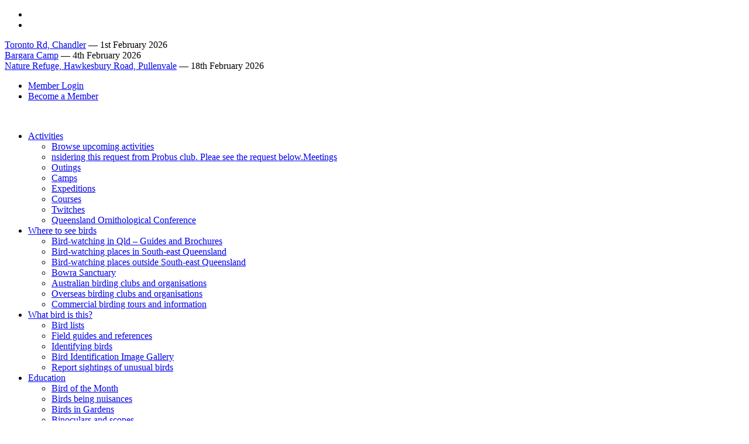

--- FILE ---
content_type: text/html; charset=UTF-8
request_url: https://birdsqueensland.org.au/contact-us/
body_size: 22998
content:
<!DOCTYPE html>
<html lang="en-AU">
<head>
	<meta charset="UTF-8">
<script type="text/javascript">
/* <![CDATA[ */
var gform;gform||(document.addEventListener("gform_main_scripts_loaded",function(){gform.scriptsLoaded=!0}),document.addEventListener("gform/theme/scripts_loaded",function(){gform.themeScriptsLoaded=!0}),window.addEventListener("DOMContentLoaded",function(){gform.domLoaded=!0}),gform={domLoaded:!1,scriptsLoaded:!1,themeScriptsLoaded:!1,isFormEditor:()=>"function"==typeof InitializeEditor,callIfLoaded:function(o){return!(!gform.domLoaded||!gform.scriptsLoaded||!gform.themeScriptsLoaded&&!gform.isFormEditor()||(gform.isFormEditor()&&console.warn("The use of gform.initializeOnLoaded() is deprecated in the form editor context and will be removed in Gravity Forms 3.1."),o(),0))},initializeOnLoaded:function(o){gform.callIfLoaded(o)||(document.addEventListener("gform_main_scripts_loaded",()=>{gform.scriptsLoaded=!0,gform.callIfLoaded(o)}),document.addEventListener("gform/theme/scripts_loaded",()=>{gform.themeScriptsLoaded=!0,gform.callIfLoaded(o)}),window.addEventListener("DOMContentLoaded",()=>{gform.domLoaded=!0,gform.callIfLoaded(o)}))},hooks:{action:{},filter:{}},addAction:function(o,r,e,t){gform.addHook("action",o,r,e,t)},addFilter:function(o,r,e,t){gform.addHook("filter",o,r,e,t)},doAction:function(o){gform.doHook("action",o,arguments)},applyFilters:function(o){return gform.doHook("filter",o,arguments)},removeAction:function(o,r){gform.removeHook("action",o,r)},removeFilter:function(o,r,e){gform.removeHook("filter",o,r,e)},addHook:function(o,r,e,t,n){null==gform.hooks[o][r]&&(gform.hooks[o][r]=[]);var d=gform.hooks[o][r];null==n&&(n=r+"_"+d.length),gform.hooks[o][r].push({tag:n,callable:e,priority:t=null==t?10:t})},doHook:function(r,o,e){var t;if(e=Array.prototype.slice.call(e,1),null!=gform.hooks[r][o]&&((o=gform.hooks[r][o]).sort(function(o,r){return o.priority-r.priority}),o.forEach(function(o){"function"!=typeof(t=o.callable)&&(t=window[t]),"action"==r?t.apply(null,e):e[0]=t.apply(null,e)})),"filter"==r)return e[0]},removeHook:function(o,r,t,n){var e;null!=gform.hooks[o][r]&&(e=(e=gform.hooks[o][r]).filter(function(o,r,e){return!!(null!=n&&n!=o.tag||null!=t&&t!=o.priority)}),gform.hooks[o][r]=e)}});
/* ]]> */
</script>

	<meta name="viewport" content="width=device-width, initial-scale=1">
	<link rel="profile" href="http://gmpg.org/xfn/11">
	<meta name="SKYPE_TOOLBAR" content="SKYPE_TOOLBAR_PARSER_COMPATIBLE" />
			<meta name='robots' content='index, follow, max-image-preview:large, max-snippet:-1, max-video-preview:-1' />

	<!-- This site is optimized with the Yoast SEO plugin v26.7 - https://yoast.com/wordpress/plugins/seo/ -->
	<title>Contact us - Birds Queensland</title>
	<link rel="canonical" href="https://birdsqueensland.org.au/contact-us/" />
	<meta property="og:locale" content="en_US" />
	<meta property="og:type" content="article" />
	<meta property="og:title" content="Contact us - Birds Queensland" />
	<meta property="og:url" content="https://birdsqueensland.org.au/contact-us/" />
	<meta property="og:site_name" content="Birds Queensland" />
	<meta property="article:publisher" content="https://www.facebook.com/BirdsQueensland" />
	<meta property="article:modified_time" content="2025-01-14T01:47:55+00:00" />
	<meta property="og:image" content="https://birdsqueensland.org.au/wp-content/uploads/2021/05/Painted-Finch-Mt-Isa-Vince-Bugeja.jpg" />
	<meta property="og:image:width" content="960" />
	<meta property="og:image:height" content="540" />
	<meta name="twitter:card" content="summary_large_image" />
	<script type="application/ld+json" class="yoast-schema-graph">{"@context":"https://schema.org","@graph":[{"@type":"WebPage","@id":"https://birdsqueensland.org.au/contact-us/","url":"https://birdsqueensland.org.au/contact-us/","name":"Contact us - Birds Queensland","isPartOf":{"@id":"https://birdsqueensland.org.au/#website"},"datePublished":"2020-10-25T06:32:01+00:00","dateModified":"2025-01-14T01:47:55+00:00","breadcrumb":{"@id":"https://birdsqueensland.org.au/contact-us/#breadcrumb"},"inLanguage":"en-AU","potentialAction":[{"@type":"ReadAction","target":["https://birdsqueensland.org.au/contact-us/"]}]},{"@type":"BreadcrumbList","@id":"https://birdsqueensland.org.au/contact-us/#breadcrumb","itemListElement":[{"@type":"ListItem","position":1,"name":"Home","item":"https://birdsqueensland.org.au/"},{"@type":"ListItem","position":2,"name":"Contact us"}]},{"@type":"WebSite","@id":"https://birdsqueensland.org.au/#website","url":"https://birdsqueensland.org.au/","name":"Birds Queensland","description":"Birds Queensland","publisher":{"@id":"https://birdsqueensland.org.au/#organization"},"potentialAction":[{"@type":"SearchAction","target":{"@type":"EntryPoint","urlTemplate":"https://birdsqueensland.org.au/?s={search_term_string}"},"query-input":{"@type":"PropertyValueSpecification","valueRequired":true,"valueName":"search_term_string"}}],"inLanguage":"en-AU"},{"@type":"Organization","@id":"https://birdsqueensland.org.au/#organization","name":"Birds Queensland","url":"https://birdsqueensland.org.au/","logo":{"@type":"ImageObject","inLanguage":"en-AU","@id":"https://birdsqueensland.org.au/#/schema/logo/image/","url":"https://birdsqueensland.org.au/wp-content/uploads/2020/10/BirdsQldLogo-highres.png","contentUrl":"https://birdsqueensland.org.au/wp-content/uploads/2020/10/BirdsQldLogo-highres.png","width":1920,"height":1015,"caption":"Birds Queensland"},"image":{"@id":"https://birdsqueensland.org.au/#/schema/logo/image/"},"sameAs":["https://www.facebook.com/BirdsQueensland","https://www.instagram.com/birdsqueensland/"]}]}</script>
	<!-- / Yoast SEO plugin. -->


<link rel='dns-prefetch' href='//fonts.googleapis.com' />
<link rel="alternate" title="oEmbed (JSON)" type="application/json+oembed" href="https://birdsqueensland.org.au/wp-json/oembed/1.0/embed?url=https%3A%2F%2Fbirdsqueensland.org.au%2Fcontact-us%2F" />
<link rel="alternate" title="oEmbed (XML)" type="text/xml+oembed" href="https://birdsqueensland.org.au/wp-json/oembed/1.0/embed?url=https%3A%2F%2Fbirdsqueensland.org.au%2Fcontact-us%2F&#038;format=xml" />
<style id='wp-img-auto-sizes-contain-inline-css' type='text/css'>
img:is([sizes=auto i],[sizes^="auto," i]){contain-intrinsic-size:3000px 1500px}
/*# sourceURL=wp-img-auto-sizes-contain-inline-css */
</style>

<style id='wp-emoji-styles-inline-css' type='text/css'>

	img.wp-smiley, img.emoji {
		display: inline !important;
		border: none !important;
		box-shadow: none !important;
		height: 1em !important;
		width: 1em !important;
		margin: 0 0.07em !important;
		vertical-align: -0.1em !important;
		background: none !important;
		padding: 0 !important;
	}
/*# sourceURL=wp-emoji-styles-inline-css */
</style>
<style id='classic-theme-styles-inline-css' type='text/css'>
/*! This file is auto-generated */
.wp-block-button__link{color:#fff;background-color:#32373c;border-radius:9999px;box-shadow:none;text-decoration:none;padding:calc(.667em + 2px) calc(1.333em + 2px);font-size:1.125em}.wp-block-file__button{background:#32373c;color:#fff;text-decoration:none}
/*# sourceURL=/wp-includes/css/classic-themes.min.css */
</style>
<style id='woocommerce-inline-inline-css' type='text/css'>
.woocommerce form .form-row .required { visibility: visible; }
/*# sourceURL=woocommerce-inline-inline-css */
</style>
<link rel='stylesheet' id='dashicons-css' href='https://birdsqueensland.org.au/wp-includes/css/dashicons.min.css?ver=6.9' type='text/css' media='all' />
<link rel='stylesheet' id='cg-style-css' href='https://birdsqueensland.org.au/wp-content/themes/birds-queensland/style.css?ver=7758' type='text/css' media='all' />
<link rel='stylesheet' id='cg-font-css' href='https://fonts.googleapis.com/css2?family=Cormorant+Garamond:ital,wght@0,300;0,400;0,700;1,300;1,400;1,700&#038;family=Libre+Baskerville:ital,wght@0,400;0,700;1,400&#038;family=Montserrat:ital,wght@0,400;0,500;0,700;1,400;1,500;1,700&#038;family=Space+Mono&#038;display=swap' type='text/css' media='all' />
<script type="text/javascript" src="https://birdsqueensland.org.au/wp-content/plugins/charitable/assets/js/libraries/js-cookie.min.js?ver=2.1.4" id="js-cookie-js"></script>
<script type="text/javascript" id="charitable-sessions-js-extra">
/* <![CDATA[ */
var CHARITABLE_SESSION = {"ajaxurl":"https://birdsqueensland.org.au/wp-admin/admin-ajax.php","id":"","cookie_name":"charitable_session","expiration":"86400","expiration_variant":"82800","secure":"","cookie_path":"/","cookie_domain":"","generated_id":"78e16eee5a8998762843e88861ffea54","disable_cookie":""};
//# sourceURL=charitable-sessions-js-extra
/* ]]> */
</script>
<script type="text/javascript" src="https://birdsqueensland.org.au/wp-content/plugins/charitable/assets/js/charitable-session.min.js?ver=1.8.9.1" id="charitable-sessions-js"></script>
<script type="text/javascript" src="https://birdsqueensland.org.au/wp-includes/js/jquery/jquery.min.js?ver=3.7.1" id="jquery-core-js"></script>
<script type="text/javascript" src="https://birdsqueensland.org.au/wp-includes/js/jquery/jquery-migrate.min.js?ver=3.4.1" id="jquery-migrate-js"></script>
<script type="text/javascript" src="https://birdsqueensland.org.au/wp-content/plugins/woocommerce/assets/js/jquery-blockui/jquery.blockUI.min.js?ver=2.7.0-wc.10.4.3" id="wc-jquery-blockui-js" defer="defer" data-wp-strategy="defer"></script>
<script type="text/javascript" id="wc-add-to-cart-js-extra">
/* <![CDATA[ */
var wc_add_to_cart_params = {"ajax_url":"/wp-admin/admin-ajax.php","wc_ajax_url":"/?wc-ajax=%%endpoint%%","i18n_view_cart":"View cart","cart_url":"https://birdsqueensland.org.au/cart/","is_cart":"","cart_redirect_after_add":"no"};
//# sourceURL=wc-add-to-cart-js-extra
/* ]]> */
</script>
<script type="text/javascript" src="https://birdsqueensland.org.au/wp-content/plugins/woocommerce/assets/js/frontend/add-to-cart.min.js?ver=10.4.3" id="wc-add-to-cart-js" defer="defer" data-wp-strategy="defer"></script>
<script type="text/javascript" src="https://birdsqueensland.org.au/wp-content/plugins/woocommerce/assets/js/js-cookie/js.cookie.min.js?ver=2.1.4-wc.10.4.3" id="wc-js-cookie-js" defer="defer" data-wp-strategy="defer"></script>
<script type="text/javascript" id="woocommerce-js-extra">
/* <![CDATA[ */
var woocommerce_params = {"ajax_url":"/wp-admin/admin-ajax.php","wc_ajax_url":"/?wc-ajax=%%endpoint%%","i18n_password_show":"Show password","i18n_password_hide":"Hide password"};
//# sourceURL=woocommerce-js-extra
/* ]]> */
</script>
<script type="text/javascript" src="https://birdsqueensland.org.au/wp-content/plugins/woocommerce/assets/js/frontend/woocommerce.min.js?ver=10.4.3" id="woocommerce-js" defer="defer" data-wp-strategy="defer"></script>
<link rel="https://api.w.org/" href="https://birdsqueensland.org.au/wp-json/" /><link rel="alternate" title="JSON" type="application/json" href="https://birdsqueensland.org.au/wp-json/wp/v2/pages/71" /><link rel="EditURI" type="application/rsd+xml" title="RSD" href="https://birdsqueensland.org.au/xmlrpc.php?rsd" />
<meta name="generator" content="WordPress 6.9" />
<meta name="generator" content="WooCommerce 10.4.3" />
<link rel='shortlink' href='https://birdsqueensland.org.au/?p=71' />
<style>
        #wp-admin-bar-td-style-guide .ab-item:before {
            content: "\f177";
            top: 2px;
        }
    </style>    <link rel="shortcut icon" href="https://birdsqueensland.org.au/wp-content/themes/birds-queensland/images/favicon/favicon.png" sizes="32x32" type="image/x-icon" />           
    <link rel="icon" sizes="192x192" href="https://birdsqueensland.org.au/wp-content/themes/birds-queensland/images/favicon/icon.png">
    <link rel="apple-touch-icon" href="https://birdsqueensland.org.au/wp-content/themes/birds-queensland/images/favicon/icon.png">
    <meta name="msapplication-square310x310logo" content="https://birdsqueensland.org.au/wp-content/themes/birds-queensland/images/favicon/icon_largetile.png">
    <style id="charitable-highlight-colour-styles">.campaign-raised .amount,.campaign-figures .amount,.donors-count,.time-left,.charitable-form-field a:not(.button),.charitable-form-fields .charitable-fieldset a:not(.button),.charitable-notice,.charitable-notice .errors a {color:#f89d35;}#charitable-donation-form .charitable-notice {border-color:#f89d35;}.campaign-progress-bar .bar,.donate-button,.charitable-donation-form .donation-amount.selected,.charitable-donation-amount-form .donation-amount.selected { background-color:#f89d35; }.charitable-donation-form .donation-amount.selected,.charitable-donation-amount-form .donation-amount.selected,.charitable-notice,.charitable-drag-drop-images li:hover a.remove-image,.supports-drag-drop .charitable-drag-drop-dropzone.drag-over { border-color:#f89d35; }</style>	<noscript><style>.woocommerce-product-gallery{ opacity: 1 !important; }</style></noscript>
		<!-- Global site tag (gtag.js) - Google Analytics -->
	<script async src="https://www.googletagmanager.com/gtag/js?id=G-967PJQ8652"></script>
	<script>
	  window.dataLayer = window.dataLayer || [];
	  function gtag(){dataLayer.push(arguments);}
	  gtag('js', new Date());

	  gtag('config', 'G-967PJQ8652');
	</script>
<link rel='stylesheet' id='wc-blocks-style-css' href='https://birdsqueensland.org.au/wp-content/plugins/woocommerce/assets/client/blocks/wc-blocks.css?ver=wc-10.4.3' type='text/css' media='all' />
<style id='global-styles-inline-css' type='text/css'>
:root{--wp--preset--aspect-ratio--square: 1;--wp--preset--aspect-ratio--4-3: 4/3;--wp--preset--aspect-ratio--3-4: 3/4;--wp--preset--aspect-ratio--3-2: 3/2;--wp--preset--aspect-ratio--2-3: 2/3;--wp--preset--aspect-ratio--16-9: 16/9;--wp--preset--aspect-ratio--9-16: 9/16;--wp--preset--color--black: #000000;--wp--preset--color--cyan-bluish-gray: #abb8c3;--wp--preset--color--white: #ffffff;--wp--preset--color--pale-pink: #f78da7;--wp--preset--color--vivid-red: #cf2e2e;--wp--preset--color--luminous-vivid-orange: #ff6900;--wp--preset--color--luminous-vivid-amber: #fcb900;--wp--preset--color--light-green-cyan: #7bdcb5;--wp--preset--color--vivid-green-cyan: #00d084;--wp--preset--color--pale-cyan-blue: #8ed1fc;--wp--preset--color--vivid-cyan-blue: #0693e3;--wp--preset--color--vivid-purple: #9b51e0;--wp--preset--gradient--vivid-cyan-blue-to-vivid-purple: linear-gradient(135deg,rgb(6,147,227) 0%,rgb(155,81,224) 100%);--wp--preset--gradient--light-green-cyan-to-vivid-green-cyan: linear-gradient(135deg,rgb(122,220,180) 0%,rgb(0,208,130) 100%);--wp--preset--gradient--luminous-vivid-amber-to-luminous-vivid-orange: linear-gradient(135deg,rgb(252,185,0) 0%,rgb(255,105,0) 100%);--wp--preset--gradient--luminous-vivid-orange-to-vivid-red: linear-gradient(135deg,rgb(255,105,0) 0%,rgb(207,46,46) 100%);--wp--preset--gradient--very-light-gray-to-cyan-bluish-gray: linear-gradient(135deg,rgb(238,238,238) 0%,rgb(169,184,195) 100%);--wp--preset--gradient--cool-to-warm-spectrum: linear-gradient(135deg,rgb(74,234,220) 0%,rgb(151,120,209) 20%,rgb(207,42,186) 40%,rgb(238,44,130) 60%,rgb(251,105,98) 80%,rgb(254,248,76) 100%);--wp--preset--gradient--blush-light-purple: linear-gradient(135deg,rgb(255,206,236) 0%,rgb(152,150,240) 100%);--wp--preset--gradient--blush-bordeaux: linear-gradient(135deg,rgb(254,205,165) 0%,rgb(254,45,45) 50%,rgb(107,0,62) 100%);--wp--preset--gradient--luminous-dusk: linear-gradient(135deg,rgb(255,203,112) 0%,rgb(199,81,192) 50%,rgb(65,88,208) 100%);--wp--preset--gradient--pale-ocean: linear-gradient(135deg,rgb(255,245,203) 0%,rgb(182,227,212) 50%,rgb(51,167,181) 100%);--wp--preset--gradient--electric-grass: linear-gradient(135deg,rgb(202,248,128) 0%,rgb(113,206,126) 100%);--wp--preset--gradient--midnight: linear-gradient(135deg,rgb(2,3,129) 0%,rgb(40,116,252) 100%);--wp--preset--font-size--small: 13px;--wp--preset--font-size--medium: 20px;--wp--preset--font-size--large: 36px;--wp--preset--font-size--x-large: 42px;--wp--preset--spacing--20: 0.44rem;--wp--preset--spacing--30: 0.67rem;--wp--preset--spacing--40: 1rem;--wp--preset--spacing--50: 1.5rem;--wp--preset--spacing--60: 2.25rem;--wp--preset--spacing--70: 3.38rem;--wp--preset--spacing--80: 5.06rem;--wp--preset--shadow--natural: 6px 6px 9px rgba(0, 0, 0, 0.2);--wp--preset--shadow--deep: 12px 12px 50px rgba(0, 0, 0, 0.4);--wp--preset--shadow--sharp: 6px 6px 0px rgba(0, 0, 0, 0.2);--wp--preset--shadow--outlined: 6px 6px 0px -3px rgb(255, 255, 255), 6px 6px rgb(0, 0, 0);--wp--preset--shadow--crisp: 6px 6px 0px rgb(0, 0, 0);}:where(.is-layout-flex){gap: 0.5em;}:where(.is-layout-grid){gap: 0.5em;}body .is-layout-flex{display: flex;}.is-layout-flex{flex-wrap: wrap;align-items: center;}.is-layout-flex > :is(*, div){margin: 0;}body .is-layout-grid{display: grid;}.is-layout-grid > :is(*, div){margin: 0;}:where(.wp-block-columns.is-layout-flex){gap: 2em;}:where(.wp-block-columns.is-layout-grid){gap: 2em;}:where(.wp-block-post-template.is-layout-flex){gap: 1.25em;}:where(.wp-block-post-template.is-layout-grid){gap: 1.25em;}.has-black-color{color: var(--wp--preset--color--black) !important;}.has-cyan-bluish-gray-color{color: var(--wp--preset--color--cyan-bluish-gray) !important;}.has-white-color{color: var(--wp--preset--color--white) !important;}.has-pale-pink-color{color: var(--wp--preset--color--pale-pink) !important;}.has-vivid-red-color{color: var(--wp--preset--color--vivid-red) !important;}.has-luminous-vivid-orange-color{color: var(--wp--preset--color--luminous-vivid-orange) !important;}.has-luminous-vivid-amber-color{color: var(--wp--preset--color--luminous-vivid-amber) !important;}.has-light-green-cyan-color{color: var(--wp--preset--color--light-green-cyan) !important;}.has-vivid-green-cyan-color{color: var(--wp--preset--color--vivid-green-cyan) !important;}.has-pale-cyan-blue-color{color: var(--wp--preset--color--pale-cyan-blue) !important;}.has-vivid-cyan-blue-color{color: var(--wp--preset--color--vivid-cyan-blue) !important;}.has-vivid-purple-color{color: var(--wp--preset--color--vivid-purple) !important;}.has-black-background-color{background-color: var(--wp--preset--color--black) !important;}.has-cyan-bluish-gray-background-color{background-color: var(--wp--preset--color--cyan-bluish-gray) !important;}.has-white-background-color{background-color: var(--wp--preset--color--white) !important;}.has-pale-pink-background-color{background-color: var(--wp--preset--color--pale-pink) !important;}.has-vivid-red-background-color{background-color: var(--wp--preset--color--vivid-red) !important;}.has-luminous-vivid-orange-background-color{background-color: var(--wp--preset--color--luminous-vivid-orange) !important;}.has-luminous-vivid-amber-background-color{background-color: var(--wp--preset--color--luminous-vivid-amber) !important;}.has-light-green-cyan-background-color{background-color: var(--wp--preset--color--light-green-cyan) !important;}.has-vivid-green-cyan-background-color{background-color: var(--wp--preset--color--vivid-green-cyan) !important;}.has-pale-cyan-blue-background-color{background-color: var(--wp--preset--color--pale-cyan-blue) !important;}.has-vivid-cyan-blue-background-color{background-color: var(--wp--preset--color--vivid-cyan-blue) !important;}.has-vivid-purple-background-color{background-color: var(--wp--preset--color--vivid-purple) !important;}.has-black-border-color{border-color: var(--wp--preset--color--black) !important;}.has-cyan-bluish-gray-border-color{border-color: var(--wp--preset--color--cyan-bluish-gray) !important;}.has-white-border-color{border-color: var(--wp--preset--color--white) !important;}.has-pale-pink-border-color{border-color: var(--wp--preset--color--pale-pink) !important;}.has-vivid-red-border-color{border-color: var(--wp--preset--color--vivid-red) !important;}.has-luminous-vivid-orange-border-color{border-color: var(--wp--preset--color--luminous-vivid-orange) !important;}.has-luminous-vivid-amber-border-color{border-color: var(--wp--preset--color--luminous-vivid-amber) !important;}.has-light-green-cyan-border-color{border-color: var(--wp--preset--color--light-green-cyan) !important;}.has-vivid-green-cyan-border-color{border-color: var(--wp--preset--color--vivid-green-cyan) !important;}.has-pale-cyan-blue-border-color{border-color: var(--wp--preset--color--pale-cyan-blue) !important;}.has-vivid-cyan-blue-border-color{border-color: var(--wp--preset--color--vivid-cyan-blue) !important;}.has-vivid-purple-border-color{border-color: var(--wp--preset--color--vivid-purple) !important;}.has-vivid-cyan-blue-to-vivid-purple-gradient-background{background: var(--wp--preset--gradient--vivid-cyan-blue-to-vivid-purple) !important;}.has-light-green-cyan-to-vivid-green-cyan-gradient-background{background: var(--wp--preset--gradient--light-green-cyan-to-vivid-green-cyan) !important;}.has-luminous-vivid-amber-to-luminous-vivid-orange-gradient-background{background: var(--wp--preset--gradient--luminous-vivid-amber-to-luminous-vivid-orange) !important;}.has-luminous-vivid-orange-to-vivid-red-gradient-background{background: var(--wp--preset--gradient--luminous-vivid-orange-to-vivid-red) !important;}.has-very-light-gray-to-cyan-bluish-gray-gradient-background{background: var(--wp--preset--gradient--very-light-gray-to-cyan-bluish-gray) !important;}.has-cool-to-warm-spectrum-gradient-background{background: var(--wp--preset--gradient--cool-to-warm-spectrum) !important;}.has-blush-light-purple-gradient-background{background: var(--wp--preset--gradient--blush-light-purple) !important;}.has-blush-bordeaux-gradient-background{background: var(--wp--preset--gradient--blush-bordeaux) !important;}.has-luminous-dusk-gradient-background{background: var(--wp--preset--gradient--luminous-dusk) !important;}.has-pale-ocean-gradient-background{background: var(--wp--preset--gradient--pale-ocean) !important;}.has-electric-grass-gradient-background{background: var(--wp--preset--gradient--electric-grass) !important;}.has-midnight-gradient-background{background: var(--wp--preset--gradient--midnight) !important;}.has-small-font-size{font-size: var(--wp--preset--font-size--small) !important;}.has-medium-font-size{font-size: var(--wp--preset--font-size--medium) !important;}.has-large-font-size{font-size: var(--wp--preset--font-size--large) !important;}.has-x-large-font-size{font-size: var(--wp--preset--font-size--x-large) !important;}
/*# sourceURL=global-styles-inline-css */
</style>
<link rel='stylesheet' id='gforms_datepicker_css-css' href='https://birdsqueensland.org.au/wp-content/plugins/gravityforms/legacy/css/datepicker.min.css?ver=2.9.25' type='text/css' media='all' />
</head>

<body class="wp-singular page-template-default page page-id-71 wp-theme-birds-queensland theme-birds-queensland woocommerce-no-js not-home page--full-width">

<a id="top"></a>

<div class="header">
	<div class="header__primary is-dark">
		<div class="wrap wrap--fluid">
			<div class="header__social">
				<ul class="nav nav--social">
		<li><a href="https://www.facebook.com/BirdsQueensland" target="_blank" aria-label="Facebook"><i class="fa fab fa-facebook" aria-hidden="true"></i></a></li>
		<li><a href="https://www.instagram.com/birdsqueensland/" target="_blank" aria-label="Instagram"><i class="fa fab fa-instagram" aria-hidden="true"></i></a></li>
	</ul>
			</div>
			<div class="header__event">
				<div class="event--single-line body--small">		
						
		
	
		<div class="js-slick-text">
								  
						       <div class="js-slick-item">
		       		<div class="event--single__item">
						<i class="fa fa-calendar-alt" aria-hidden="true"></i>  			<a href="https://birdsqueensland.org.au/activity/toronto-rd-chandler/">Toronto Rd, Chandler</a> &mdash; 1st February 2026		       		</div>
				</div>
								  
						       <div class="js-slick-item">
		       		<div class="event--single__item">
						<i class="fa fa-calendar-alt" aria-hidden="true"></i>  			<a href="https://birdsqueensland.org.au/activity/bargara-camp/">Bargara Camp</a> &mdash; 4th February 2026		       		</div>
				</div>
								  
						       <div class="js-slick-item">
		       		<div class="event--single__item">
						<i class="fa fa-calendar-alt" aria-hidden="true"></i>  			<a href="https://birdsqueensland.org.au/activity/nature-refuge-hawkesbury-road-pullenvale/">Nature Refuge, Hawkesbury Road, Pullenvale</a> &mdash; 18th February 2026		       		</div>
				</div>
								
								
		</div>
	
	
</div>			</div>
			<div class="header__account">
				<ul class="nav nav--secondary">			
						
					<li class="is-cta"><a href="https://birdsqueensland.org.au/my-account/" class="button" data-icon="fa-user">Member Login</a></li>
										<li class="is-cta">
					    <a class="button button--alt" href="https://birdsqueensland.org.au/become-a-member/" target="_self">Become a Member</a>
					</li>
														</ul>
			</div>
		</div>
	</div>

	<div class="header__secondary">
		<div class="wrap wrap--fluid">
							<div class="header__logo">
					<a href="https://birdsqueensland.org.au/" class="link--cover" aria-label="View the home page"></a>
					<img src="https://birdsqueensland.org.au/wp-content/uploads/2020/10/BirdsQldLogo-highres.png" alt="" />
				</div>
						
			
    <div class="hamburger js-nav-toggle">
        <div class="hamburger__line hamburger__line--top"></div>
        <div class="hamburger__line hamburger__line--middle"></div>
        <div class="hamburger__line hamburger__line--bottom"></div>
    </div>			<div class="header__nav">
								<ul class="nav nav--primary">
					<li id="menu-item-143" class="menu-item menu-item-type-post_type menu-item-object-page menu-item-has-children menu-item-143"><span class="tip"></span><a href="https://birdsqueensland.org.au/activities/">Activities<span class="indicator"></span></a>
<ul class="sub-menu">
	<li id="menu-item-4411" class="menu-item menu-item-type-post_type menu-item-object-page menu-item-4411"><span class="tip"></span><a href="https://birdsqueensland.org.au/activities/">Browse upcoming activities<span class="indicator"></span></a></li>
	<li id="menu-item-917" class="menu-item menu-item-type-taxonomy menu-item-object-cg_event_category menu-item-917"><span class="tip"></span><a href="https://birdsqueensland.org.au/activity-type/meetings/">nsidering this request from Probus club. Pleae see the request below.Meetings<span class="indicator"></span></a></li>
	<li id="menu-item-918" class="menu-item menu-item-type-taxonomy menu-item-object-cg_event_category menu-item-918"><span class="tip"></span><a href="https://birdsqueensland.org.au/activity-type/outings/">Outings<span class="indicator"></span></a></li>
	<li id="menu-item-916" class="menu-item menu-item-type-taxonomy menu-item-object-cg_event_category menu-item-916"><span class="tip"></span><a href="https://birdsqueensland.org.au/activity-type/camps/">Camps<span class="indicator"></span></a></li>
	<li id="menu-item-937" class="menu-item menu-item-type-taxonomy menu-item-object-cg_event_category menu-item-937"><span class="tip"></span><a href="https://birdsqueensland.org.au/activity-type/expeditions/">Expeditions<span class="indicator"></span></a></li>
	<li id="menu-item-209" class="menu-item menu-item-type-post_type menu-item-object-page menu-item-209"><span class="tip"></span><a href="https://birdsqueensland.org.au/activities/courses/">Courses<span class="indicator"></span></a></li>
	<li id="menu-item-4407" class="menu-item menu-item-type-post_type menu-item-object-page menu-item-4407"><span class="tip"></span><a href="https://birdsqueensland.org.au/activities/twitches/">Twitches<span class="indicator"></span></a></li>
	<li id="menu-item-4408" class="menu-item menu-item-type-post_type menu-item-object-page menu-item-4408"><span class="tip"></span><a href="https://birdsqueensland.org.au/activities/queensland-ornithological-conference/">Queensland Ornithological Conference<span class="indicator"></span></a></li>
</ul>
</li>
<li id="menu-item-943" class="menu-item menu-item-type-post_type menu-item-object-page menu-item-has-children menu-item-943"><span class="tip"></span><a href="https://birdsqueensland.org.au/where-to-see-birds/">Where to see birds<span class="indicator"></span></a>
<ul class="sub-menu">
	<li id="menu-item-944" class="menu-item menu-item-type-post_type menu-item-object-page menu-item-944"><span class="tip"></span><a href="https://birdsqueensland.org.au/where-to-see-birds/bird-watching-in-queensland/">Bird-watching in Qld &#8211; Guides and Brochures<span class="indicator"></span></a></li>
	<li id="menu-item-945" class="menu-item menu-item-type-post_type menu-item-object-page menu-item-945"><span class="tip"></span><a href="https://birdsqueensland.org.au/where-to-see-birds/bird-watching-places-in-south-east-queensland/">Bird-watching places in South-east Queensland<span class="indicator"></span></a></li>
	<li id="menu-item-946" class="menu-item menu-item-type-post_type menu-item-object-page menu-item-946"><span class="tip"></span><a href="https://birdsqueensland.org.au/where-to-see-birds/bird-watching-places-outside-south-east-queensland/">Bird-watching places outside South-east Queensland<span class="indicator"></span></a></li>
	<li id="menu-item-4634" class="menu-item menu-item-type-post_type menu-item-object-page menu-item-4634"><span class="tip"></span><a href="https://birdsqueensland.org.au/where-to-see-birds/bowra-sanctuary/">Bowra Sanctuary<span class="indicator"></span></a></li>
	<li id="menu-item-947" class="menu-item menu-item-type-post_type menu-item-object-page menu-item-947"><span class="tip"></span><a href="https://birdsqueensland.org.au/where-to-see-birds/australian-birding-clubs-and-organisations/">Australian birding clubs and organisations<span class="indicator"></span></a></li>
	<li id="menu-item-948" class="menu-item menu-item-type-post_type menu-item-object-page menu-item-948"><span class="tip"></span><a href="https://birdsqueensland.org.au/where-to-see-birds/overseas-birding-clubs-and-organisations/">Overseas birding clubs and organisations<span class="indicator"></span></a></li>
	<li id="menu-item-949" class="menu-item menu-item-type-post_type menu-item-object-page menu-item-949"><span class="tip"></span><a href="https://birdsqueensland.org.au/where-to-see-birds/commercial-birding-tours-and-information/">Commercial birding tours and information<span class="indicator"></span></a></li>
</ul>
</li>
<li id="menu-item-910" class="menu-item menu-item-type-post_type menu-item-object-page menu-item-has-children menu-item-910"><span class="tip"></span><a href="https://birdsqueensland.org.au/what-bird-is-this/">What bird is this?<span class="indicator"></span></a>
<ul class="sub-menu">
	<li id="menu-item-150" class="menu-item menu-item-type-post_type menu-item-object-page menu-item-150"><span class="tip"></span><a href="https://birdsqueensland.org.au/what-bird-is-this/bird-lists/">Bird lists<span class="indicator"></span></a></li>
	<li id="menu-item-159" class="menu-item menu-item-type-post_type menu-item-object-page menu-item-159"><span class="tip"></span><a href="https://birdsqueensland.org.au/what-bird-is-this/field-guides-and-references/">Field guides and references<span class="indicator"></span></a></li>
	<li id="menu-item-160" class="menu-item menu-item-type-post_type menu-item-object-page menu-item-160"><span class="tip"></span><a href="https://birdsqueensland.org.au/what-bird-is-this/identifying-birds/">Identifying birds<span class="indicator"></span></a></li>
	<li id="menu-item-989" class="menu-item menu-item-type-post_type menu-item-object-page menu-item-989"><span class="tip"></span><a href="https://birdsqueensland.org.au/what-bird-is-this/bird-identification-gallery/">Bird Identification Image Gallery<span class="indicator"></span></a></li>
	<li id="menu-item-4708" class="menu-item menu-item-type-post_type menu-item-object-page menu-item-4708"><span class="tip"></span><a href="https://birdsqueensland.org.au/what-bird-is-this/report-your-sightings/">Report sightings of unusual birds<span class="indicator"></span></a></li>
</ul>
</li>
<li id="menu-item-27" class="menu-item menu-item-type-post_type menu-item-object-page menu-item-has-children menu-item-27"><span class="tip"></span><a href="https://birdsqueensland.org.au/education/">Education<span class="indicator"></span></a>
<ul class="sub-menu">
	<li id="menu-item-151" class="menu-item menu-item-type-post_type menu-item-object-page menu-item-151"><span class="tip"></span><a href="https://birdsqueensland.org.au/education/bird-of-the-month/">Bird of the Month<span class="indicator"></span></a></li>
	<li id="menu-item-155" class="menu-item menu-item-type-post_type menu-item-object-page menu-item-155"><span class="tip"></span><a href="https://birdsqueensland.org.au/education/birds-being-nuisances/">Birds being nuisances<span class="indicator"></span></a></li>
	<li id="menu-item-156" class="menu-item menu-item-type-post_type menu-item-object-page menu-item-156"><span class="tip"></span><a href="https://birdsqueensland.org.au/education/birds-in-gardens/">Birds in Gardens<span class="indicator"></span></a></li>
	<li id="menu-item-183" class="menu-item menu-item-type-post_type menu-item-object-page menu-item-183"><span class="tip"></span><a href="https://birdsqueensland.org.au/education/binoculars-and-scopes/">Binoculars and scopes<span class="indicator"></span></a></li>
	<li id="menu-item-959" class="menu-item menu-item-type-post_type menu-item-object-page menu-item-959"><span class="tip"></span><a href="https://birdsqueensland.org.au/what-bird-is-this/field-guides-and-references/">Field guides and references<span class="indicator"></span></a></li>
	<li id="menu-item-10724" class="menu-item menu-item-type-post_type menu-item-object-page menu-item-10724"><span class="tip"></span><a href="https://birdsqueensland.org.au/research/the-sunbird/">The Sunbird Journal<span class="indicator"></span></a></li>
	<li id="menu-item-960" class="menu-item menu-item-type-custom menu-item-object-custom menu-item-960"><span class="tip"></span><a target="_blank" href="https://waders.org.au/">Shore Birds and Waders<span class="indicator"></span></a></li>
	<li id="menu-item-950" class="menu-item menu-item-type-post_type menu-item-object-page menu-item-950"><span class="tip"></span><a href="https://birdsqueensland.org.au/education/australian-and-overseas-birding-resources/">Australian and overseas birding resources<span class="indicator"></span></a></li>
	<li id="menu-item-1367" class="menu-item menu-item-type-custom menu-item-object-custom menu-item-1367"><span class="tip"></span><a href="https://www.ourlocalbirds.com/">Learn About Birds group<span class="indicator"></span></a></li>
</ul>
</li>
<li id="menu-item-145" class="menu-item menu-item-type-post_type menu-item-object-page menu-item-has-children menu-item-145"><span class="tip"></span><a href="https://birdsqueensland.org.au/conservation/">Conservation<span class="indicator"></span></a>
<ul class="sub-menu">
	<li id="menu-item-992" class="menu-item menu-item-type-custom menu-item-object-custom menu-item-992"><span class="tip"></span><a target="_blank" href="https://glossyblack.org.au/">Glossy Black Cockatoo Conservancy<span class="indicator"></span></a></li>
	<li id="menu-item-993" class="menu-item menu-item-type-custom menu-item-object-custom menu-item-993"><span class="tip"></span><a target="_blank" href="https://ptba.net.au/">Protect the Bush Alliance<span class="indicator"></span></a></li>
	<li id="menu-item-193" class="menu-item menu-item-type-post_type menu-item-object-page menu-item-193"><span class="tip"></span><a href="https://birdsqueensland.org.au/conservation/threatened-species/">Threatened species<span class="indicator"></span></a></li>
	<li id="menu-item-182" class="menu-item menu-item-type-post_type menu-item-object-page menu-item-182"><span class="tip"></span><a href="https://birdsqueensland.org.au/conservation/bird-hunting-ducks-quails/">Bird Hunting – ducks quails<span class="indicator"></span></a></li>
	<li id="menu-item-158" class="menu-item menu-item-type-post_type menu-item-object-page menu-item-158"><span class="tip"></span><a href="https://birdsqueensland.org.au/conservation/cat-and-wildlife-safety/">Cat and wildlife safety<span class="indicator"></span></a></li>
	<li id="menu-item-7624" class="menu-item menu-item-type-post_type menu-item-object-page menu-item-7624"><span class="tip"></span><a href="https://birdsqueensland.org.au/conservation/birds-striking-windows/">Birds Striking Windows<span class="indicator"></span></a></li>
</ul>
</li>
<li id="menu-item-965" class="menu-item menu-item-type-post_type menu-item-object-page menu-item-has-children menu-item-965"><span class="tip"></span><a href="https://birdsqueensland.org.au/research/">Research<span class="indicator"></span></a>
<ul class="sub-menu">
	<li id="menu-item-4299" class="menu-item menu-item-type-post_type menu-item-object-page menu-item-4299"><span class="tip"></span><a href="https://birdsqueensland.org.au/research/the-sunbird/">The Sunbird<span class="indicator"></span></a></li>
	<li id="menu-item-8888" class="menu-item menu-item-type-post_type menu-item-object-page menu-item-8888"><span class="tip"></span><a href="https://birdsqueensland.org.au/research/the-sunbird/sunbird-journal-latest-volumes/">Sunbird Journal Recent Issues<span class="indicator"></span></a></li>
	<li id="menu-item-4303" class="menu-item menu-item-type-post_type menu-item-object-page menu-item-4303"><span class="tip"></span><a href="https://birdsqueensland.org.au/research/the-sunbird/search-sunbird-articles/">Search Sunbird Articles<span class="indicator"></span></a></li>
	<li id="menu-item-4302" class="menu-item menu-item-type-post_type menu-item-object-page menu-item-4302"><span class="tip"></span><a href="https://birdsqueensland.org.au/research/the-sunbird/download-sunbird/">Download Sunbird<span class="indicator"></span></a></li>
	<li id="menu-item-4663" class="menu-item menu-item-type-post_type menu-item-object-page menu-item-4663"><span class="tip"></span><a href="https://birdsqueensland.org.au/research/qbrbg/">Bird Research and Banding Group<span class="indicator"></span></a></li>
	<li id="menu-item-973" class="menu-item menu-item-type-post_type menu-item-object-page menu-item-973"><span class="tip"></span><a href="https://birdsqueensland.org.au/research/research-grants/">Research/Conservation grants<span class="indicator"></span></a></li>
	<li id="menu-item-996" class="menu-item menu-item-type-post_type menu-item-object-page menu-item-996"><span class="tip"></span><a href="https://birdsqueensland.org.au/members/grants-to-student-members/">Grants to student members<span class="indicator"></span></a></li>
	<li id="menu-item-4298" class="menu-item menu-item-type-post_type menu-item-object-page menu-item-4298"><span class="tip"></span><a href="https://birdsqueensland.org.au/research/jiro-kikkawa-research-award/">Jiro Kikkawa Research Award<span class="indicator"></span></a></li>
</ul>
</li>
<li id="menu-item-135" class="menu-item menu-item-type-post_type menu-item-object-page menu-item-has-children menu-item-135"><span class="tip"></span><a href="https://birdsqueensland.org.au/about-bq/">About<span class="indicator"></span></a>
<ul class="sub-menu">
	<li id="menu-item-4504" class="menu-item menu-item-type-post_type menu-item-object-page menu-item-4504"><span class="tip"></span><a href="https://birdsqueensland.org.au/about-bq/">About Birds Queensland<span class="indicator"></span></a></li>
	<li id="menu-item-139" class="menu-item menu-item-type-post_type menu-item-object-page menu-item-139"><span class="tip"></span><a href="https://birdsqueensland.org.au/about-bq/how-to-join/">How to join<span class="indicator"></span></a></li>
	<li id="menu-item-140" class="menu-item menu-item-type-post_type menu-item-object-page menu-item-140"><span class="tip"></span><a href="https://birdsqueensland.org.au/about-bq/make-a-donation/">Make a donation<span class="indicator"></span></a></li>
	<li id="menu-item-142" class="menu-item menu-item-type-post_type menu-item-object-page menu-item-142"><span class="tip"></span><a href="https://birdsqueensland.org.au/about-bq/the-management-committee/">The Management Committee<span class="indicator"></span></a></li>
	<li id="menu-item-141" class="menu-item menu-item-type-post_type menu-item-object-page menu-item-141"><span class="tip"></span><a href="https://birdsqueensland.org.au/about-bq/the-bower/">The Bower<span class="indicator"></span></a></li>
	<li id="menu-item-136" class="menu-item menu-item-type-post_type menu-item-object-page menu-item-136"><span class="tip"></span><a href="https://birdsqueensland.org.au/about-bq/advertising-with-us/">Advertising with us<span class="indicator"></span></a></li>
	<li id="menu-item-971" class="menu-item menu-item-type-post_type menu-item-object-page menu-item-971"><span class="tip"></span><a href="https://birdsqueensland.org.au/about-bq/birds-queensland-rarities-committee/">Birds Queensland Rarities Appraisal Committee<span class="indicator"></span></a></li>
	<li id="menu-item-999" class="menu-item menu-item-type-post_type menu-item-object-page menu-item-999"><span class="tip"></span><a href="https://birdsqueensland.org.au/about-bq/history/">History<span class="indicator"></span></a></li>
	<li id="menu-item-1300" class="menu-item menu-item-type-post_type menu-item-object-page menu-item-1300"><span class="tip"></span><a href="https://birdsqueensland.org.au/about-bq/news/">News<span class="indicator"></span></a></li>
</ul>
</li>
<li id="menu-item-909" class="menu-item menu-item-type-post_type menu-item-object-page menu-item-has-children menu-item--hidden menu-item-909"><span class="tip"></span><a href="https://birdsqueensland.org.au/library/">Library<span class="indicator"></span></a>
<ul class="sub-menu">
	<li id="menu-item-4261" class="menu-item menu-item-type-post_type menu-item-object-page menu-item-4261"><span class="tip"></span><a href="https://birdsqueensland.org.au/library/">All library items<span class="indicator"></span></a></li>
	<li id="menu-item-1000" class="menu-item menu-item-type-post_type menu-item-object-page menu-item-1000"><span class="tip"></span><a href="https://birdsqueensland.org.au/what-bird-is-this/bird-identification-gallery/">Bird Identification Gallery<span class="indicator"></span></a></li>
	<li id="menu-item-1002" class="menu-item menu-item-type-post_type menu-item-object-page menu-item-1002"><span class="tip"></span><a href="https://birdsqueensland.org.au/research/the-sunbird/search-sunbird-articles/">Search Sunbird Articles<span class="indicator"></span></a></li>
	<li id="menu-item-1004" class="menu-item menu-item-type-post_type menu-item-object-page menu-item-1004"><span class="tip"></span><a href="https://birdsqueensland.org.au/research/the-sunbird/list-of-contents-and-indices-for-all-issues/">Sunbird: List of Contents and Indices<span class="indicator"></span></a></li>
	<li id="menu-item-1007" class="menu-item menu-item-type-post_type menu-item-object-page menu-item-1007"><span class="tip"></span><a href="https://birdsqueensland.org.au/members/video-of-latest-meetings/">Video of latest meetings<span class="indicator"></span></a></li>
	<li id="menu-item-1009" class="menu-item menu-item-type-post_type menu-item-object-page menu-item-1009"><span class="tip"></span><a href="https://birdsqueensland.org.au/members/newsletters/">Newsletters<span class="indicator"></span></a></li>
	<li id="menu-item-690" class="menu-item menu-item-type-post_type menu-item-object-page menu-item-690"><span class="tip"></span><a href="https://birdsqueensland.org.au/members/management-committee-minutes/">Management Committee Minutes<span class="indicator"></span></a></li>
	<li id="menu-item-1014" class="menu-item menu-item-type-post_type menu-item-object-page menu-item-1014"><span class="tip"></span><a href="https://birdsqueensland.org.au/members/financial-statements-and-auditors-reports/">Financial Statements and Auditor’s Reports<span class="indicator"></span></a></li>
</ul>
</li>
<li id="menu-item-685" class="menu-item menu-item-type-post_type menu-item-object-page menu-item-has-children menu-item--hidden menu-item-685"><span class="tip"></span><a href="https://birdsqueensland.org.au/members/">Members<span class="indicator"></span></a>
<ul class="sub-menu">
	<li id="menu-item-1008" class="menu-item menu-item-type-post_type menu-item-object-page menu-item--hidden menu-item-1008"><span class="tip"></span><a href="https://birdsqueensland.org.au/members/video-of-latest-meetings/">Video of latest meetings<span class="indicator"></span></a></li>
	<li id="menu-item-689" class="menu-item menu-item-type-post_type menu-item-object-page menu-item--hidden menu-item-689"><span class="tip"></span><a href="https://birdsqueensland.org.au/members/newsletters/">Newsletters<span class="indicator"></span></a></li>
	<li id="menu-item-11339" class="menu-item menu-item-type-post_type menu-item-object-page menu-item--hidden menu-item-11339"><span class="tip"></span><a href="https://birdsqueensland.org.au/photogroup-member-photos/">Photogroup Member Photos<span class="indicator"></span></a></li>
	<li id="menu-item-693" class="menu-item menu-item-type-post_type menu-item-object-page menu-item-693"><span class="tip"></span><a href="https://birdsqueensland.org.au/members/international-ornithological-congress-ioc-checklists/">Checklists &#8211; according to International Ornithological Congress (IOC)<span class="indicator"></span></a></li>
	<li id="menu-item-1020" class="menu-item menu-item-type-post_type menu-item-object-page menu-item-1020"><span class="tip"></span><a href="https://birdsqueensland.org.au/members/lake-samsonvale-access-guide/">Lake Samsonvale access guide<span class="indicator"></span></a></li>
	<li id="menu-item-1021" class="menu-item menu-item-type-post_type menu-item-object-page menu-item-1021"><span class="tip"></span><a href="https://birdsqueensland.org.au/members/management-committee-minutes/">Management Committee Minutes<span class="indicator"></span></a></li>
	<li id="menu-item-1015" class="menu-item menu-item-type-post_type menu-item-object-page menu-item-1015"><span class="tip"></span><a href="https://birdsqueensland.org.au/members/financial-statements-and-auditors-reports/">Financial Statements and Auditor’s Reports<span class="indicator"></span></a></li>
	<li id="menu-item-4633" class="menu-item menu-item-type-post_type menu-item-object-page menu-item-4633"><span class="tip"></span><a href="https://birdsqueensland.org.au/members/history/">History<span class="indicator"></span></a></li>
</ul>
</li>
					<li class="menu-item--icon menu-item--account">
						<a href="https://birdsqueensland.org.au/my-account/" title="My Account"><i class="fa fa-user"></i></a>
					</li>
					<li class="menu-item--icon menu-item--search">
						<button class="button--icon js-toggle" data-target="#search-form"><i class="fa fa-search" aria-hidden="true"></i><span class="screen-reader-text">Search</span></button>
					</li>
				</ul>
			</div>
		</div>
	</div>

	<!-- <div class="header__line"></div> -->
	
	<div class="search-form" id="search-form">
	<div class="search-form__close">
		<button class="button--icon js-toggle" data-target="#search-form"><i class="fal fa-times" aria-hidden="true"></i><span class="screen-reader-text">Close</span></button>
	</div>	
	<div class="wrap">
		    
        <form class="form--search" role="search" method="get" id="search-form" action="https://birdsqueensland.org.au/" >
            <label for="s">Search</label>
            <div class="form__item">
                <input type="search" value="" name="s" id="s" placeholder="Enter keywords or phrases" />
                <button class="button--no-icon" type="submit" id="submit-search"><i class="fal fa-search" aria-hidden="true"></i><span class="screen-reader-text">Submit</span></button>    
            </div>
        </form>
    	</div>
</div>
</div>

<div class="mega-menu" id="mega-menu-item-143"><div class="close"></div><div class="wrap">
<div class="mega-menu__intro"><div class="mega-menu__text">Our activities include conservation and research-oriented projects, educational activities, and activities which provide opportunities to meet with other people interested in birds and birding and to share experiences.</div><a class="link--arrow" href="https://birdsqueensland.org.au/activities/">Learn more</a></div>
<div class="mega-menu__content" data-count="77"><ul class="sub-menu">
<li class="menu-item menu-item--sub menu-item">
<a href="https://birdsqueensland.org.au/activities/" class="title" target="_self">Browse upcoming activities</a>
</li>
<li class="menu-item menu-item--sub menu-item">
<a href="https://birdsqueensland.org.au/activity-type/meetings/" class="title" target="_self">nsidering this request from Probus club. Pleae see the request below.Meetings</a>
</li>
<li class="menu-item menu-item--sub menu-item">
<a href="https://birdsqueensland.org.au/activity-type/outings/" class="title" target="_self">Outings</a>
</li>
<li class="menu-item menu-item--sub menu-item">
<a href="https://birdsqueensland.org.au/activity-type/camps/" class="title" target="_self">Camps</a>
</li>
<li class="menu-item menu-item--sub menu-item">
<a href="https://birdsqueensland.org.au/activity-type/expeditions/" class="title" target="_self">Expeditions</a>
</li>
<li class="menu-item menu-item--sub menu-item">
<a href="https://birdsqueensland.org.au/activities/courses/" class="title" target="_self">Courses</a>
</li>
<li class="menu-item menu-item--sub menu-item">
<a href="https://birdsqueensland.org.au/activities/twitches/" class="title" target="_self">Twitches</a>
</li>
<li class="menu-item menu-item--sub menu-item">
<a href="https://birdsqueensland.org.au/activities/queensland-ornithological-conference/" class="title" target="_self">Queensland Ornithological Conference</a>
</li>
</ul></div>
</div><div class="logomark logomark--mono"></div></div>
<div class="mega-menu" id="mega-menu-item-943"><div class="close"></div><div class="wrap">
<div class="mega-menu__intro"><div class="mega-menu__text">We produce a range of brochures and other information on birds in Queensland, and on all aspects of birding in Queensland.</div><a class="link--arrow" href="https://birdsqueensland.org.au/where-to-see-birds/">Learn more</a></div>
<div class="mega-menu__content" data-count="77"><ul class="sub-menu">
<li class="menu-item menu-item--sub menu-item">
<a href="https://birdsqueensland.org.au/where-to-see-birds/bird-watching-in-queensland/" class="title" target="_self">Bird-watching in Qld &#8211; Guides and Brochures</a>
</li>
<li class="menu-item menu-item--sub menu-item">
<a href="https://birdsqueensland.org.au/where-to-see-birds/bird-watching-places-in-south-east-queensland/" class="title" target="_self">Bird-watching places in South-east Queensland</a>
</li>
<li class="menu-item menu-item--sub menu-item">
<a href="https://birdsqueensland.org.au/where-to-see-birds/bird-watching-places-outside-south-east-queensland/" class="title" target="_self">Bird-watching places outside South-east Queensland</a>
</li>
<li class="menu-item menu-item--sub menu-item">
<a href="https://birdsqueensland.org.au/where-to-see-birds/bowra-sanctuary/" class="title" target="_self">Bowra Sanctuary</a>
</li>
<li class="menu-item menu-item--sub menu-item">
<a href="https://birdsqueensland.org.au/where-to-see-birds/australian-birding-clubs-and-organisations/" class="title" target="_self">Australian birding clubs and organisations</a>
</li>
<li class="menu-item menu-item--sub menu-item">
<a href="https://birdsqueensland.org.au/where-to-see-birds/overseas-birding-clubs-and-organisations/" class="title" target="_self">Overseas birding clubs and organisations</a>
</li>
<li class="menu-item menu-item--sub menu-item">
<a href="https://birdsqueensland.org.au/where-to-see-birds/commercial-birding-tours-and-information/" class="title" target="_self">Commercial birding tours and information</a>
</li>
</ul></div>
</div><div class="logomark logomark--mono"></div></div>
<div class="mega-menu" id="mega-menu-item-910"><div class="close"></div><div class="wrap">
<div class="mega-menu__intro"><div class="mega-menu__text">Bird identification can be difficult, even for experienced birders, and many discussions occur during group walks and camps on this subject.</div><a class="link--arrow" href="https://birdsqueensland.org.au/what-bird-is-this/">Learn more</a></div>
<div class="mega-menu__content" data-count="77"><ul class="sub-menu">
<li class="menu-item menu-item--sub menu-item">
<a href="https://birdsqueensland.org.au/what-bird-is-this/bird-lists/" class="title" target="_self">Bird lists</a>
</li>
<li class="menu-item menu-item--sub menu-item">
<a href="https://birdsqueensland.org.au/what-bird-is-this/field-guides-and-references/" class="title" target="_self">Field guides and references</a>
</li>
<li class="menu-item menu-item--sub menu-item">
<a href="https://birdsqueensland.org.au/what-bird-is-this/identifying-birds/" class="title" target="_self">Identifying birds</a>
</li>
<li class="menu-item menu-item--sub menu-item">
<a href="https://birdsqueensland.org.au/what-bird-is-this/bird-identification-gallery/" class="title" target="_self">Bird Identification Image Gallery</a>
</li>
<li class="menu-item menu-item--sub menu-item">
<a href="https://birdsqueensland.org.au/what-bird-is-this/report-your-sightings/" class="title" target="_self">Report sightings of unusual birds</a>
</li>
</ul></div>
</div><div class="logomark logomark--mono"></div></div>
<div class="mega-menu" id="mega-menu-item-27"><div class="close"></div><div class="wrap">
<div class="mega-menu__intro"><div class="mega-menu__text">We produce a range of brochures and other information on birds in Queensland, and on all aspects of birding in Queensland.</div><a class="link--arrow" href="https://birdsqueensland.org.au/education/">Learn more</a></div>
<div class="mega-menu__content" data-count="77"><ul class="sub-menu">
<li class="menu-item menu-item--sub menu-item">
<a href="https://birdsqueensland.org.au/education/bird-of-the-month/" class="title" target="_self">Bird of the Month</a>
</li>
<li class="menu-item menu-item--sub menu-item">
<a href="https://birdsqueensland.org.au/education/birds-being-nuisances/" class="title" target="_self">Birds being nuisances</a>
</li>
<li class="menu-item menu-item--sub menu-item">
<a href="https://birdsqueensland.org.au/education/birds-in-gardens/" class="title" target="_self">Birds in Gardens</a>
</li>
<li class="menu-item menu-item--sub menu-item">
<a href="https://birdsqueensland.org.au/education/binoculars-and-scopes/" class="title" target="_self">Binoculars and scopes</a>
</li>
<li class="menu-item menu-item--sub menu-item">
<a href="https://birdsqueensland.org.au/what-bird-is-this/field-guides-and-references/" class="title" target="_self">Field guides and references</a>
</li>
<li class="menu-item menu-item--sub menu-item">
<a href="https://birdsqueensland.org.au/research/the-sunbird/" class="title" target="_self">The Sunbird Journal</a>
</li>
<li class="menu-item menu-item--sub menu-item">
<a href="https://waders.org.au/" class="title" target="_blank">Shore Birds and Waders</a>
</li>
<li class="menu-item menu-item--sub menu-item">
<a href="https://birdsqueensland.org.au/education/australian-and-overseas-birding-resources/" class="title" target="_self">Australian and overseas birding resources</a>
</li>
<li class="menu-item menu-item--sub menu-item">
<a href="https://www.ourlocalbirds.com/" class="title" target="_self">Learn About Birds group</a>
</li>
</ul></div>
</div><div class="logomark logomark--mono"></div></div>
<div class="mega-menu" id="mega-menu-item-145"><div class="close"></div><div class="wrap">
<div class="mega-menu__intro"><div class="mega-menu__text">“Of those bird species known to have been present or to have visited regularly in Australia when Europeans settled in 1788, 1.9% are Extinct and a further 11.5 % are considered Threatened. Some 6.0 % are Near Threatened.”</div><a class="link--arrow" href="https://birdsqueensland.org.au/conservation/">Learn more</a></div>
<div class="mega-menu__content" data-count="77"><ul class="sub-menu">
<li class="menu-item menu-item--sub menu-item">
<a href="https://glossyblack.org.au/" class="title" target="_blank">Glossy Black Cockatoo Conservancy</a>
</li>
<li class="menu-item menu-item--sub menu-item">
<a href="https://ptba.net.au/" class="title" target="_blank">Protect the Bush Alliance</a>
</li>
<li class="menu-item menu-item--sub menu-item">
<a href="https://birdsqueensland.org.au/conservation/threatened-species/" class="title" target="_self">Threatened species</a>
</li>
<li class="menu-item menu-item--sub menu-item">
<a href="https://birdsqueensland.org.au/conservation/bird-hunting-ducks-quails/" class="title" target="_self">Bird Hunting – ducks quails</a>
</li>
<li class="menu-item menu-item--sub menu-item">
<a href="https://birdsqueensland.org.au/conservation/cat-and-wildlife-safety/" class="title" target="_self">Cat and wildlife safety</a>
</li>
<li class="menu-item menu-item--sub menu-item">
<a href="https://birdsqueensland.org.au/conservation/birds-striking-windows/" class="title" target="_self">Birds Striking Windows</a>
</li>
</ul></div>
</div><div class="logomark logomark--mono"></div></div>
<div class="mega-menu" id="mega-menu-item-965"><div class="close"></div><div class="wrap">
<div class="mega-menu__intro"><div class="mega-menu__text">Organizations like Birds Queensland assist with scientific research projects by raising money each year and allocating it as grants.</div><a class="link--arrow" href="https://birdsqueensland.org.au/research/">Learn more</a></div>
<div class="mega-menu__content" data-count="77"><ul class="sub-menu">
<li class="menu-item menu-item--sub menu-item">
<a href="https://birdsqueensland.org.au/research/the-sunbird/" class="title" target="_self">The Sunbird</a>
</li>
<li class="menu-item menu-item--sub menu-item">
<a href="https://birdsqueensland.org.au/research/the-sunbird/sunbird-journal-latest-volumes/" class="title" target="_self">Sunbird Journal Recent Issues</a>
</li>
<li class="menu-item menu-item--sub menu-item">
<a href="https://birdsqueensland.org.au/research/the-sunbird/search-sunbird-articles/" class="title" target="_self">Search Sunbird Articles</a>
</li>
<li class="menu-item menu-item--sub menu-item">
<a href="https://birdsqueensland.org.au/research/the-sunbird/download-sunbird/" class="title" target="_self">Download Sunbird</a>
</li>
<li class="menu-item menu-item--sub menu-item">
<a href="https://birdsqueensland.org.au/research/qbrbg/" class="title" target="_self">Bird Research and Banding Group</a>
</li>
<li class="menu-item menu-item--sub menu-item">
<a href="https://birdsqueensland.org.au/research/research-grants/" class="title" target="_self">Research/Conservation grants</a>
</li>
<li class="menu-item menu-item--sub menu-item">
<a href="https://birdsqueensland.org.au/members/grants-to-student-members/" class="title" target="_self">Grants to student members</a>
</li>
<li class="menu-item menu-item--sub menu-item">
<a href="https://birdsqueensland.org.au/research/jiro-kikkawa-research-award/" class="title" target="_self">Jiro Kikkawa Research Award</a>
</li>
</ul></div>
</div><div class="logomark logomark--mono"></div></div>
<div class="mega-menu" id="mega-menu-item-135"><div class="close"></div><div class="wrap">
<div class="mega-menu__intro"><div class="mega-menu__text">Birds Queensland is a non-profit organisation that finances its own activities. Our logo is the brightly coloured and beautiful Sunbird which is normally found only between Normanton and Bundaberg.</div><a class="link--arrow" href="https://birdsqueensland.org.au/about-bq/">Learn more</a></div>
<div class="mega-menu__content" data-count="77"><ul class="sub-menu">
<li class="menu-item menu-item--sub menu-item">
<a href="https://birdsqueensland.org.au/about-bq/" class="title" target="_self">About Birds Queensland</a>
</li>
<li class="menu-item menu-item--sub menu-item">
<a href="https://birdsqueensland.org.au/about-bq/how-to-join/" class="title" target="_self">How to join</a>
</li>
<li class="menu-item menu-item--sub menu-item">
<a href="https://birdsqueensland.org.au/about-bq/make-a-donation/" class="title" target="_self">Make a donation</a>
</li>
<li class="menu-item menu-item--sub menu-item">
<a href="https://birdsqueensland.org.au/about-bq/the-management-committee/" class="title" target="_self">The Management Committee</a>
</li>
<li class="menu-item menu-item--sub menu-item">
<a href="https://birdsqueensland.org.au/about-bq/the-bower/" class="title" target="_self">The Bower</a>
</li>
<li class="menu-item menu-item--sub menu-item">
<a href="https://birdsqueensland.org.au/about-bq/advertising-with-us/" class="title" target="_self">Advertising with us</a>
</li>
<li class="menu-item menu-item--sub menu-item">
<a href="https://birdsqueensland.org.au/about-bq/birds-queensland-rarities-committee/" class="title" target="_self">Birds Queensland Rarities Appraisal Committee</a>
</li>
<li class="menu-item menu-item--sub menu-item">
<a href="https://birdsqueensland.org.au/about-bq/history/" class="title" target="_self">History</a>
</li>
<li class="menu-item menu-item--sub menu-item">
<a href="https://birdsqueensland.org.au/about-bq/news/" class="title" target="_self">News</a>
</li>
</ul></div>
</div><div class="logomark logomark--mono"></div></div>
<div class="mega-menu" id="mega-menu-item-909"><div class="close"></div><div class="wrap">
<div class="mega-menu__intro"><div class="mega-menu__text">Access files, videos and the hardcopy library catalogue</div><a class="link--arrow" href="https://birdsqueensland.org.au/library/">Learn more</a></div>
<div class="mega-menu__content" data-count="77"><ul class="sub-menu">
<li class="menu-item menu-item--sub menu-item">
<a href="https://birdsqueensland.org.au/library/" class="title" target="_self">All library items</a>
</li>
<li class="menu-item menu-item--sub menu-item">
<a href="https://birdsqueensland.org.au/what-bird-is-this/bird-identification-gallery/" class="title" target="_self">Bird Identification Gallery</a>
</li>
<li class="menu-item menu-item--sub menu-item">
<a href="https://birdsqueensland.org.au/research/the-sunbird/search-sunbird-articles/" class="title" target="_self">Search Sunbird Articles</a>
</li>
<li class="menu-item menu-item--sub menu-item">
<a href="https://birdsqueensland.org.au/research/the-sunbird/list-of-contents-and-indices-for-all-issues/" class="title" target="_self">Sunbird: List of Contents and Indices</a>
</li>
<li class="menu-item menu-item--sub menu-item">
<a href="https://birdsqueensland.org.au/members/video-of-latest-meetings/" class="title" target="_self">Video of latest meetings</a>
</li>
<li class="menu-item menu-item--sub menu-item">
<a href="https://birdsqueensland.org.au/members/newsletters/" class="title" target="_self">Newsletters</a>
</li>
<li class="menu-item menu-item--sub menu-item">
<a href="https://birdsqueensland.org.au/members/management-committee-minutes/" class="title" target="_self">Management Committee Minutes</a>
</li>
<li class="menu-item menu-item--sub menu-item">
<a href="https://birdsqueensland.org.au/members/financial-statements-and-auditors-reports/" class="title" target="_self">Financial Statements and Auditor’s Reports</a>
</li>
</ul></div>
</div><div class="logomark logomark--mono"></div></div>
<div class="mega-menu" id="mega-menu-item-685"><div class="close"></div><div class="wrap">
<div class="mega-menu__intro"><div class="mega-menu__text">Welcome to the Birds Queensland member’s area. These pages contain information that will only be available to BQ members.</div><a class="link--arrow" href="https://birdsqueensland.org.au/members/">Learn more</a></div>
<div class="mega-menu__content" data-count="77"><ul class="sub-menu">
<li class="menu-item menu-item--sub menu-item">
<a href="https://birdsqueensland.org.au/members/video-of-latest-meetings/" class="title" target="_self">Video of latest meetings</a>
</li>
<li class="menu-item menu-item--sub menu-item">
<a href="https://birdsqueensland.org.au/members/newsletters/" class="title" target="_self">Newsletters</a>
</li>
<li class="menu-item menu-item--sub menu-item">
<a href="https://birdsqueensland.org.au/photogroup-member-photos/" class="title" target="_self">Photogroup Member Photos</a>
</li>
<li class="menu-item menu-item--sub menu-item">
<a href="https://birdsqueensland.org.au/members/international-ornithological-congress-ioc-checklists/" class="title" target="_self">Checklists &#8211; according to International Ornithological Congress (IOC)</a>
</li>
<li class="menu-item menu-item--sub menu-item">
<a href="https://birdsqueensland.org.au/members/lake-samsonvale-access-guide/" class="title" target="_self">Lake Samsonvale access guide</a>
</li>
<li class="menu-item menu-item--sub menu-item">
<a href="https://birdsqueensland.org.au/members/management-committee-minutes/" class="title" target="_self">Management Committee Minutes</a>
</li>
<li class="menu-item menu-item--sub menu-item">
<a href="https://birdsqueensland.org.au/members/financial-statements-and-auditors-reports/" class="title" target="_self">Financial Statements and Auditor’s Reports</a>
</li>
<li class="menu-item menu-item--sub menu-item">
<a href="https://birdsqueensland.org.au/members/history/" class="title" target="_self">History</a>
</li>
</ul></div>
</div><div class="logomark logomark--mono"></div></div>

<div class="hero hero--large">

	<div class="hero__main">

						<div class="hero__content is-dark">
			<div class="wrap">
				<!-- <h2 class="subheading">Welcome to</h2> -->
				<img src="https://birdsqueensland.org.au/wp-content/themes/birds-queensland/images/logomark-white.png" alt="">
								<h1 class="hero__heading">Contact us</h1>			
			</div>	
		</div>

					
			<!-- <div class="wash wash--top"></div> -->
			<div class="wash wash--bottom"></div>
						<div class="caption caption--corner is-dark">
				<strong>Painted Finch</strong> (<em>Emblema pictum</em>) 				<span>&copy; Vince Bugeja</span>			</div>
									<div class="spinner"></div>
					<div class="hero__image b-lazy" data-src="https://birdsqueensland.org.au/wp-content/uploads/2021/05/Painted-Finch-Mt-Isa-Vince-Bugeja.jpg"></div>
							
		
		
	</div>

	<div class="hero__nav">
				<div class="hero__top">			
			<div class="wrap">
				<div class="breadcrumb">
<div class="nav--breadcrumb"><span><span><a href="https://birdsqueensland.org.au/">Home</a></span> <span class="divider"></span> <span class="breadcrumb_last" aria-current="page">Contact us</span></span></div></div>			</div>
			<div class="hero__top__bg"></div>		
		</div>
			</div>	
	
</div>

<div class="main">	
		
						
									<div class="layout layout--full-width-text layout--first"><div class="wrap wrap--primary"><div class="full-width">	
	<div class="wysiwyg">
		<h2>Yes! This page is to help you to contact us so that we can help YOU!</h2>
<p>Details given below tell you who we are, how you can contact us by <a href="#head2">post</a>, by <a href="#head3">email</a> or by using the <a href="#head5">contact form</a>. In general, <strong>we would much prefer</strong> that you use the latter multi-choice form to contact us about your query, your comment or to give your feedback.</p>
<p>First, a reminder of who we are&#8230;</p>
<p>We are <strong>Birds Queensland</strong>, with membership primarily located within Queensland, Australia. For the business-minded, our legal name is <strong>Queensland Ornithological Society Incorporated</strong> and our ABN is 43 891 564 740.</p>
<p>Our society, including this web site, is fully managed by volunteers. That means we aren&#8217;t always available at a moments notice but we certainly welcome your enquiries, comments or suggestions. And we&#8217;ll get back to you as soon as we possibly can with a response.</p>
<p>We value your privacy. Information collected by us is only used to provide services and contact you as requested.</p>
<h3><a id="head2" name="head2"></a>Contact us by Postal Mail:</h3>
<p>Direct your mail to:</p>
<p>The Secretary<br />
Birds Queensland<br />
PO Box  3784<br />
SOUTH BRISBANE BC QLD<br />
AUSTRALIA 4101</p>
<h3><a id="head3" name="head3"></a>Contact us by email:</h3>
<ul>
<li><a href="mailto:president@birdsqueensland.org.au">President</a></li>
<li><a href="mailto:secretary@birdsqueensland.org.au">Secretary</a></li>
<li><a href="mailto:treasurer@birdsqueensland.org.au">Treasurer</a></li>
<li><a href="mailto:membership@birdsqueensland.org.au">Membership Officer</a></li>
<li><a href="mailto:newsletter@birdsqueensland.org.au">Newsletter Editor</a></li>
<li><a href="mailto:photosubgroup@birdsqueensland.org.au">Photogroup Coordinator</a></li>
<li><a href="mailto:webmaster@birdsqueensland.org.au">Webmaster</a></li>
</ul>
<h2><a id="head5" name="head5"></a>Contact us by use of contact form</h2>
<p>This Contact Form allows you to contact us by internal email in a set manner that allows us to more easily direct your questions and comments to the most appropriate person.</p>
<p>The &#8220;Query, Comment or Feedback&#8221; might look small but accepts up to 500 characters of input.</p>
<p><strong>Please use this form to contact Birds Queensland (BQ) for general purposes.</strong></p>
<script type="text/javascript">
/* <![CDATA[ */

/* ]]&gt; */
</script>

                <div class='gf_browser_chrome gform_wrapper gravity-theme gform-theme--no-framework' data-form-theme='gravity-theme' data-form-index='0' id='gform_wrapper_2' ><div id='gf_2' class='gform_anchor' tabindex='-1'></div>
                        <div class='gform_heading'>
							<p class='gform_required_legend'>&quot;<span class="gfield_required gfield_required_asterisk">*</span>&quot; indicates required fields</p>
                        </div><form method='post' enctype='multipart/form-data' target='gform_ajax_frame_2' id='gform_2'  action='/contact-us/#gf_2' data-formid='2' novalidate>
                        <div class='gform-body gform_body'><div id='gform_fields_2' class='gform_fields top_label form_sublabel_below description_below validation_below'><div id="field_2_7" class="gfield gfield--type-honeypot gform_validation_container field_sublabel_below gfield--has-description field_description_below field_validation_below gfield_visibility_visible"  ><label class='gfield_label gform-field-label' for='input_2_7'>LinkedIn</label><div class='ginput_container'><input name='input_7' id='input_2_7' type='text' value='' autocomplete='new-password'/></div><div class='gfield_description' id='gfield_description_2_7'>This field is for validation purposes and should be left unchanged.</div></div><div id="field_2_6" class="gfield gfield--type-html gfield--input-type-html gfield--width-full gfield_html gfield_html_formatted gfield_no_follows_desc field_sublabel_below gfield--no-description field_description_below field_validation_below gfield_visibility_visible"  ><div class="alert">Please note: Fields marked with a <strong>*</strong> are only required if we need to contact you further. The information will not be used for any other purpose, and will not be held for any longer than is necessary to respond.</div></div><fieldset id="field_2_1" class="gfield gfield--type-radio gfield--type-choice gfield--input-type-radio gfield--width-full field_sublabel_below gfield--no-description field_description_below field_validation_below gfield_visibility_visible"  ><legend class='gfield_label gform-field-label' >What is the type of query or comment that you are making?</legend><div class='ginput_container ginput_container_radio'><div class='gfield_radio' id='input_2_1'>
			<div class='gchoice gchoice_2_1_0'>
					<input class='gfield-choice-input' name='input_1' type='radio' value='Feedback on the website e.g. suggestions, errors, SEO offers'  id='choice_2_1_0' onchange='gformToggleRadioOther( this )'    />
					<label for='choice_2_1_0' id='label_2_1_0' class='gform-field-label gform-field-label--type-inline'>Feedback on the website e.g. suggestions, errors, SEO offers<span class="custom-input custom-input--radio"></span></label>
			</div>
			<div class='gchoice gchoice_2_1_1'>
					<input class='gfield-choice-input' name='input_1' type='radio' value='General enquiry about BQ membership, outings, activities, etc'  id='choice_2_1_1' onchange='gformToggleRadioOther( this )'    />
					<label for='choice_2_1_1' id='label_2_1_1' class='gform-field-label gform-field-label--type-inline'>General enquiry about BQ membership, outings, activities, etc<span class="custom-input custom-input--radio"></span></label>
			</div>
			<div class='gchoice gchoice_2_1_2'>
					<input class='gfield-choice-input' name='input_1' type='radio' value='BQ members to enquire about their membership or other details'  id='choice_2_1_2' onchange='gformToggleRadioOther( this )'    />
					<label for='choice_2_1_2' id='label_2_1_2' class='gform-field-label gform-field-label--type-inline'>BQ members to enquire about their membership or other details<span class="custom-input custom-input--radio"></span></label>
			</div>
			<div class='gchoice gchoice_2_1_3'>
					<input class='gfield-choice-input' name='input_1' type='radio' value='Bird identification'  id='choice_2_1_3' onchange='gformToggleRadioOther( this )'    />
					<label for='choice_2_1_3' id='label_2_1_3' class='gform-field-label gform-field-label--type-inline'>Bird identification<span class="custom-input custom-input--radio"></span></label>
			</div>
			<div class='gchoice gchoice_2_1_4'>
					<input class='gfield-choice-input' name='input_1' type='radio' value='Places to view birds'  id='choice_2_1_4' onchange='gformToggleRadioOther( this )'    />
					<label for='choice_2_1_4' id='label_2_1_4' class='gform-field-label gform-field-label--type-inline'>Places to view birds<span class="custom-input custom-input--radio"></span></label>
			</div>
			<div class='gchoice gchoice_2_1_5'>
					<input class='gfield-choice-input' name='input_1' type='radio' value='Other'  id='choice_2_1_5' onchange='gformToggleRadioOther( this )'    />
					<label for='choice_2_1_5' id='label_2_1_5' class='gform-field-label gform-field-label--type-inline'>Other<span class="custom-input custom-input--radio"></span></label>
			</div></div></div></fieldset><div id="field_2_2" class="gfield gfield--type-text gfield--input-type-text gfield_contains_required field_sublabel_below gfield--no-description field_description_below field_validation_below gfield_visibility_visible"  ><label class='gfield_label gform-field-label' for='input_2_2'>What is your name?<span class="gfield_required"><span class="gfield_required gfield_required_asterisk">*</span></span></label><div class='ginput_container ginput_container_text'><input name='input_2' id='input_2_2' type='text' value='' class='large'     aria-required="true" aria-invalid="false"   /></div></div><div id="field_2_3" class="gfield gfield--type-email gfield--input-type-email gfield_contains_required field_sublabel_below gfield--has-description field_description_below field_validation_below gfield_visibility_visible"  ><label class='gfield_label gform-field-label' for='input_2_3'>What is your email?<span class="gfield_required"><span class="gfield_required gfield_required_asterisk">*</span></span></label><div class='ginput_container ginput_container_email'>
                            <input name='input_3' id='input_2_3' type='email' value='' class='large'    aria-required="true" aria-invalid="false" aria-describedby="gfield_description_2_3" />
                        </div><div class='gfield_description' id='gfield_description_2_3'>Please note: You need to provide an email address and/or phone number if you wish to be contacted as a result of this query or comment.</div></div><div id="field_2_4" class="gfield gfield--type-phone gfield--input-type-phone field_sublabel_below gfield--no-description field_description_below field_validation_below gfield_visibility_visible"  ><label class='gfield_label gform-field-label' for='input_2_4'>What is your phone number?</label><div class='ginput_container ginput_container_phone'><input name='input_4' id='input_2_4' type='tel' value='' class='large'    aria-invalid="false"   /></div></div><div id="field_2_5" class="gfield gfield--type-textarea gfield--input-type-textarea gfield--width-full field_sublabel_below gfield--no-description field_description_below field_validation_below gfield_visibility_visible"  ><label class='gfield_label gform-field-label' for='input_2_5'>Your query or comment</label><div class='ginput_container ginput_container_textarea'><textarea name='input_5' id='input_2_5' class='textarea large'      aria-invalid="false"   rows='10' cols='50'></textarea></div></div></div></div>
        <div class='gform-footer gform_footer top_label'> <button type='submit' id='gform_submit_button_2' class='gform_button button' onclick='gform.submission.handleButtonClick(this);' data-submission-type='submit' value='Submit'  >Submit</button> <input type='hidden' name='gform_ajax' value='form_id=2&amp;title=&amp;description=&amp;tabindex=0&amp;theme=gravity-theme&amp;styles=[]&amp;hash=f1c7a3585baf0cc2005bb7662ab76fdf' />
            <input type='hidden' class='gform_hidden' name='gform_submission_method' data-js='gform_submission_method_2' value='iframe' />
            <input type='hidden' class='gform_hidden' name='gform_theme' data-js='gform_theme_2' id='gform_theme_2' value='gravity-theme' />
            <input type='hidden' class='gform_hidden' name='gform_style_settings' data-js='gform_style_settings_2' id='gform_style_settings_2' value='[]' />
            <input type='hidden' class='gform_hidden' name='is_submit_2' value='1' />
            <input type='hidden' class='gform_hidden' name='gform_submit' value='2' />
            
            <input type='hidden' class='gform_hidden' name='gform_unique_id' value='' />
            <input type='hidden' class='gform_hidden' name='state_2' value='WyJbXSIsIjFlNzcxMjYzNmNkMzkwMTc3ZWQ3ZjQ2NDBkYzMxNGViIl0=' />
            <input type='hidden' autocomplete='off' class='gform_hidden' name='gform_target_page_number_2' id='gform_target_page_number_2' value='0' />
            <input type='hidden' autocomplete='off' class='gform_hidden' name='gform_source_page_number_2' id='gform_source_page_number_2' value='1' />
            <input type='hidden' name='gform_field_values' value='' />
            
        </div>
                        </form>
                        </div>
		                <iframe style='display:none;width:0px;height:0px;' src='about:blank' name='gform_ajax_frame_2' id='gform_ajax_frame_2' title='This iframe contains the logic required to handle Ajax powered Gravity Forms.'></iframe>
		                <script type="text/javascript">
/* <![CDATA[ */
 gform.initializeOnLoaded( function() {gformInitSpinner( 2, '[data-uri]', true );jQuery('#gform_ajax_frame_2').on('load',function(){var contents = jQuery(this).contents().find('*').html();var is_postback = contents.indexOf('GF_AJAX_POSTBACK') >= 0;if(!is_postback){return;}var form_content = jQuery(this).contents().find('#gform_wrapper_2');var is_confirmation = jQuery(this).contents().find('#gform_confirmation_wrapper_2').length > 0;var is_redirect = contents.indexOf('gformRedirect(){') >= 0;var is_form = form_content.length > 0 && ! is_redirect && ! is_confirmation;var mt = parseInt(jQuery('html').css('margin-top'), 10) + parseInt(jQuery('body').css('margin-top'), 10) + 100;if(is_form){jQuery('#gform_wrapper_2').html(form_content.html());if(form_content.hasClass('gform_validation_error')){jQuery('#gform_wrapper_2').addClass('gform_validation_error');} else {jQuery('#gform_wrapper_2').removeClass('gform_validation_error');}setTimeout( function() { /* delay the scroll by 50 milliseconds to fix a bug in chrome */ jQuery(document).scrollTop(jQuery('#gform_wrapper_2').offset().top - mt); }, 50 );if(window['gformInitDatepicker']) {gformInitDatepicker();}if(window['gformInitPriceFields']) {gformInitPriceFields();}var current_page = jQuery('#gform_source_page_number_2').val();gformInitSpinner( 2, '[data-uri]', true );jQuery(document).trigger('gform_page_loaded', [2, current_page]);window['gf_submitting_2'] = false;}else if(!is_redirect){var confirmation_content = jQuery(this).contents().find('.GF_AJAX_POSTBACK').html();if(!confirmation_content){confirmation_content = contents;}jQuery('#gform_wrapper_2').replaceWith(confirmation_content);jQuery(document).scrollTop(jQuery('#gf_2').offset().top - mt);jQuery(document).trigger('gform_confirmation_loaded', [2]);window['gf_submitting_2'] = false;wp.a11y.speak(jQuery('#gform_confirmation_message_2').text());}else{jQuery('#gform_2').append(contents);if(window['gformRedirect']) {gformRedirect();}}jQuery(document).trigger("gform_pre_post_render", [{ formId: "2", currentPage: "current_page", abort: function() { this.preventDefault(); } }]);        if (event && event.defaultPrevented) {                return;        }        const gformWrapperDiv = document.getElementById( "gform_wrapper_2" );        if ( gformWrapperDiv ) {            const visibilitySpan = document.createElement( "span" );            visibilitySpan.id = "gform_visibility_test_2";            gformWrapperDiv.insertAdjacentElement( "afterend", visibilitySpan );        }        const visibilityTestDiv = document.getElementById( "gform_visibility_test_2" );        let postRenderFired = false;        function triggerPostRender() {            if ( postRenderFired ) {                return;            }            postRenderFired = true;            gform.core.triggerPostRenderEvents( 2, current_page );            if ( visibilityTestDiv ) {                visibilityTestDiv.parentNode.removeChild( visibilityTestDiv );            }        }        function debounce( func, wait, immediate ) {            var timeout;            return function() {                var context = this, args = arguments;                var later = function() {                    timeout = null;                    if ( !immediate ) func.apply( context, args );                };                var callNow = immediate && !timeout;                clearTimeout( timeout );                timeout = setTimeout( later, wait );                if ( callNow ) func.apply( context, args );            };        }        const debouncedTriggerPostRender = debounce( function() {            triggerPostRender();        }, 200 );        if ( visibilityTestDiv && visibilityTestDiv.offsetParent === null ) {            const observer = new MutationObserver( ( mutations ) => {                mutations.forEach( ( mutation ) => {                    if ( mutation.type === 'attributes' && visibilityTestDiv.offsetParent !== null ) {                        debouncedTriggerPostRender();                        observer.disconnect();                    }                });            });            observer.observe( document.body, {                attributes: true,                childList: false,                subtree: true,                attributeFilter: [ 'style', 'class' ],            });        } else {            triggerPostRender();        }    } );} ); 
/* ]]&gt; */
</script>

<hr />
<h3>Facebook</h3>
<p>Birds Queensland has a presence on Facebook. So why not <a href="https://www.facebook.com/BirdsQueensland" target="_blank" rel="noopener">join us there</a>.</p>
	</div>
</div>
</div><div class="logomark"></div><div class="layout__bg layout__bg-- layout__bg--"></div></div>				
			        	
        
        	<div class="main__bg"></div>
</div><!-- /main -->
<div class="layout layout--cta">
<div class="wrap">
	<div class="cta">	
		<div class="cta__content is-dark">
							<h2 class="cta__heading heading--line">So, why not join us?</h2>
									<ul class="list--icon list--icon--stack body--medium">
									<li>
												<div class="list__media">
							<div class="list__image">
								<img class="b-lazy" data-src="https://birdsqueensland.org.au/wp-content/uploads/2021/05/icon-envelope.png" alt=""/>
							</div>
						</div>
												<h5 class="list__heading subheading">Monthly newsletter</h5>
						Members receive a monthly newsletter except in January.					</li>
									<li>
												<div class="list__media">
							<div class="list__image">
								<img class="b-lazy" data-src="https://birdsqueensland.org.au/wp-content/uploads/2021/05/logomark-white.png" alt=""/>
							</div>
						</div>
												<h5 class="list__heading subheading">Library</h5>
						Access to over 700 electronic files, videos and hardcopy books and magazines.					</li>
									<li>
												<div class="list__media">
							<div class="list__image">
								<img class="b-lazy" data-src="https://birdsqueensland.org.au/wp-content/uploads/2021/05/icon-binoculars.png" alt=""/>
							</div>
						</div>
												<h5 class="list__heading subheading">Outings and activities</h5>
						The society holds regular monthly camps and walks for members and guests, as well as monthly meetings.					</li>
							</ul>
						<div class="cta__footer">
								    <a class="button button--alt" href="https://birdsqueensland.org.au/become-a-member/" target="_self">Become a Member</a>
							</div>
		</div>
				<div class="cta__media">
						<div class="spinner"></div>
			<div class="cta__image b-lazy" data-src="https://birdsqueensland.org.au/wp-content/uploads/2021/05/Half-page.jpg">
				<div class="caption caption--corner is-dark">
					<strong>Sahul Sunbird</strong> (<em>Cinnyris frenatus</em>)
					<span>&copy; Vince Bugeja</span>
				</div>
				<div class="wash wash--bottom"></div>
			</div>
		</div>
			</div>	
	<!-- <div class="cta__bg"></div> -->
</div>
</div>
<div class="footer is-dark">
<!-- 	<div class="scroll-cue scroll-cue--button">
		<a href="#top" class="link--cover js-link-anchor"></a>
		<i class="fa fa-chevron-up"></i>
		<a href="#top" class="button button--alt js-link-anchor">Back to top <i class="fa fa-chevron-up" aria-hidden="true"></i></a>
	</div> -->
	<div class="footer__primary">
		<div class="wrap">			
			<div class="footer__sitemap">
				<div class="footer__nav">
																	<div class="footer__nav__item">
																							
																		<ul class="nav nav--column" data-id="7">
										<li id="menu-item-288" class="menu-item menu-item-type-post_type menu-item-object-page menu-item-has-children menu-item-288"><a href="https://birdsqueensland.org.au/activities/">Activities</a>
<ul class="sub-menu">
	<li id="menu-item-1303" class="menu-item menu-item-type-taxonomy menu-item-object-cg_event_category menu-item-1303"><a href="https://birdsqueensland.org.au/activity-type/meetings/">nsidering this request from Probus club. Pleae see the request below.Meetings</a></li>
	<li id="menu-item-1304" class="menu-item menu-item-type-taxonomy menu-item-object-cg_event_category menu-item-1304"><a href="https://birdsqueensland.org.au/activity-type/outings/">Outings</a></li>
	<li id="menu-item-1301" class="menu-item menu-item-type-taxonomy menu-item-object-cg_event_category menu-item-1301"><a href="https://birdsqueensland.org.au/activity-type/camps/">Camps</a></li>
	<li id="menu-item-1302" class="menu-item menu-item-type-taxonomy menu-item-object-cg_event_category menu-item-1302"><a href="https://birdsqueensland.org.au/activity-type/expeditions/">Expeditions</a></li>
	<li id="menu-item-293" class="menu-item menu-item-type-post_type menu-item-object-page menu-item-293"><a href="https://birdsqueensland.org.au/activities/courses/">Courses</a></li>
	<li id="menu-item-7350" class="menu-item menu-item-type-post_type menu-item-object-page menu-item-7350"><a href="https://birdsqueensland.org.au/activities/twitches/">Twitches</a></li>
	<li id="menu-item-7351" class="menu-item menu-item-type-post_type menu-item-object-page menu-item-7351"><a href="https://birdsqueensland.org.au/activities/queensland-ornithological-conference/">Queensland Ornithological Conference</a></li>
</ul>
</li>
									</ul>
																
																		<ul class="nav nav--column" data-id="97">
										<li id="menu-item-1315" class="menu-item menu-item-type-post_type menu-item-object-page menu-item-has-children menu-item-1315"><a href="https://birdsqueensland.org.au/where-to-see-birds/">Where to see birds</a>
<ul class="sub-menu">
	<li id="menu-item-1285" class="menu-item menu-item-type-post_type menu-item-object-page menu-item-1285"><a href="https://birdsqueensland.org.au/where-to-see-birds/bird-watching-in-queensland/">Bird-watching in Qld &#8211; Guides and Brochures</a></li>
	<li id="menu-item-1286" class="menu-item menu-item-type-post_type menu-item-object-page menu-item-1286"><a href="https://birdsqueensland.org.au/where-to-see-birds/bird-watching-places-in-south-east-queensland/">Bird-watching places in South-east Queensland</a></li>
	<li id="menu-item-1287" class="menu-item menu-item-type-post_type menu-item-object-page menu-item-1287"><a href="https://birdsqueensland.org.au/where-to-see-birds/bird-watching-places-outside-south-east-queensland/">Bird-watching places outside South-east Queensland</a></li>
	<li id="menu-item-7352" class="menu-item menu-item-type-post_type menu-item-object-page menu-item-7352"><a href="https://birdsqueensland.org.au/where-to-see-birds/bowra-sanctuary/">Bowra Sanctuary</a></li>
	<li id="menu-item-1288" class="menu-item menu-item-type-post_type menu-item-object-page menu-item-1288"><a href="https://birdsqueensland.org.au/where-to-see-birds/australian-birding-clubs-and-organisations/">Australian birding clubs and organisations</a></li>
	<li id="menu-item-1289" class="menu-item menu-item-type-post_type menu-item-object-page menu-item-1289"><a href="https://birdsqueensland.org.au/where-to-see-birds/overseas-birding-clubs-and-organisations/">Overseas birding clubs and organisations</a></li>
	<li id="menu-item-1290" class="menu-item menu-item-type-post_type menu-item-object-page menu-item-1290"><a href="https://birdsqueensland.org.au/where-to-see-birds/commercial-birding-tours-and-information/">Commercial birding tours and information</a></li>
</ul>
</li>
									</ul>
																
																		<ul class="nav nav--column" data-id="98">
										<li id="menu-item-1296" class="menu-item menu-item-type-post_type menu-item-object-page menu-item-has-children menu-item-1296"><a href="https://birdsqueensland.org.au/what-bird-is-this/">What bird is this?</a>
<ul class="sub-menu">
	<li id="menu-item-1293" class="menu-item menu-item-type-post_type menu-item-object-page menu-item-1293"><a href="https://birdsqueensland.org.au/what-bird-is-this/bird-lists/">Bird lists</a></li>
	<li id="menu-item-1294" class="menu-item menu-item-type-post_type menu-item-object-page menu-item-1294"><a href="https://birdsqueensland.org.au/what-bird-is-this/field-guides-and-references/">Field guides and references</a></li>
	<li id="menu-item-1295" class="menu-item menu-item-type-post_type menu-item-object-page menu-item-1295"><a href="https://birdsqueensland.org.au/what-bird-is-this/identifying-birds/">Identifying birds</a></li>
	<li id="menu-item-1291" class="menu-item menu-item-type-post_type menu-item-object-page menu-item-1291"><a href="https://birdsqueensland.org.au/what-bird-is-this/bird-identification-gallery/">Bird Identification Gallery</a></li>
	<li id="menu-item-7353" class="menu-item menu-item-type-post_type menu-item-object-page menu-item-7353"><a href="https://birdsqueensland.org.au/what-bird-is-this/report-your-sightings/">Report your sightings</a></li>
</ul>
</li>
									</ul>
																													</div>
												<div class="footer__nav__item">
																							
																		<ul class="nav nav--column" data-id="12">
										<li id="menu-item-629" class="menu-item menu-item-type-post_type menu-item-object-page menu-item-has-children menu-item-629"><a href="https://birdsqueensland.org.au/education/">Education</a>
<ul class="sub-menu">
	<li id="menu-item-633" class="menu-item menu-item-type-post_type menu-item-object-page menu-item-633"><a href="https://birdsqueensland.org.au/education/binoculars-and-scopes/">Binoculars and scopes</a></li>
	<li id="menu-item-634" class="menu-item menu-item-type-post_type menu-item-object-page menu-item-634"><a href="https://birdsqueensland.org.au/education/birds-being-nuisances/">Birds being nuisances</a></li>
	<li id="menu-item-636" class="menu-item menu-item-type-post_type menu-item-object-page menu-item-636"><a href="https://birdsqueensland.org.au/education/birds-in-gardens/">Birds in Gardens</a></li>
	<li id="menu-item-638" class="menu-item menu-item-type-post_type menu-item-object-page menu-item-638"><a href="https://birdsqueensland.org.au/education/bird-of-the-month/">Bird of the Month</a></li>
	<li id="menu-item-641" class="menu-item menu-item-type-post_type menu-item-object-page menu-item-641"><a href="https://birdsqueensland.org.au/what-bird-is-this/field-guides-and-references/">Field guides and references</a></li>
	<li id="menu-item-1305" class="menu-item menu-item-type-post_type menu-item-object-page menu-item-1305"><a href="https://birdsqueensland.org.au/members/international-ornithological-congress-ioc-checklists/">Checklists &#8211; according to International Ornithological Congress (IOC)</a></li>
	<li id="menu-item-11042" class="menu-item menu-item-type-post_type menu-item-object-page menu-item-11042"><a href="https://birdsqueensland.org.au/research/the-sunbird/">The Sunbird Journal</a></li>
	<li id="menu-item-1307" class="menu-item menu-item-type-custom menu-item-object-custom menu-item-1307"><a target="_blank" href="https://waders.org.au/">Shore Birds and Waders</a></li>
	<li id="menu-item-7354" class="menu-item menu-item-type-post_type menu-item-object-page menu-item-7354"><a href="https://birdsqueensland.org.au/education/australian-and-overseas-birding-resources/">Australian and overseas birding resources</a></li>
	<li id="menu-item-7355" class="menu-item menu-item-type-custom menu-item-object-custom menu-item-7355"><a target="_blank" href="https://www.ourlocalbirds.com/">Learn About Birds group</a></li>
</ul>
</li>
									</ul>
																
																		<ul class="nav nav--column" data-id="9">
										<li id="menu-item-424" class="menu-item menu-item-type-post_type menu-item-object-page menu-item-has-children menu-item-424"><a href="https://birdsqueensland.org.au/conservation/">Conservation</a>
<ul class="sub-menu">
	<li id="menu-item-1308" class="menu-item menu-item-type-custom menu-item-object-custom menu-item-1308"><a target="_blank" href="https://glossyblack.org.au/">Glossy Black Cockatoo Conservancy</a></li>
	<li id="menu-item-1309" class="menu-item menu-item-type-custom menu-item-object-custom menu-item-1309"><a target="_blank" href="https://ptba.net.au/">Protect the Bush Alliance</a></li>
	<li id="menu-item-432" class="menu-item menu-item-type-post_type menu-item-object-page menu-item-432"><a href="https://birdsqueensland.org.au/conservation/threatened-species/">Threatened species</a></li>
	<li id="menu-item-1310" class="menu-item menu-item-type-post_type menu-item-object-page menu-item-1310"><a href="https://birdsqueensland.org.au/conservation/bird-hunting-ducks-quails/">Bird Hunting – ducks and quails</a></li>
	<li id="menu-item-1311" class="menu-item menu-item-type-post_type menu-item-object-page menu-item-1311"><a href="https://birdsqueensland.org.au/conservation/cat-and-wildlife-safety/">Cat and wildlife safety</a></li>
	<li id="menu-item-7625" class="menu-item menu-item-type-post_type menu-item-object-page menu-item-7625"><a href="https://birdsqueensland.org.au/conservation/birds-striking-windows/">Birds Striking Windows</a></li>
</ul>
</li>
									</ul>
																													</div>
												<div class="footer__nav__item">
																							
																		<ul class="nav nav--column" data-id="11">
										<li id="menu-item-563" class="menu-item menu-item-type-post_type menu-item-object-page menu-item-has-children menu-item-563"><a href="https://birdsqueensland.org.au/research/">Research</a>
<ul class="sub-menu">
	<li id="menu-item-564" class="menu-item menu-item-type-post_type menu-item-object-page menu-item-564"><a href="https://birdsqueensland.org.au/research/research-grants/">Research/Conservation grants</a></li>
	<li id="menu-item-7356" class="menu-item menu-item-type-post_type menu-item-object-page menu-item-7356"><a href="https://birdsqueensland.org.au/members/grants-to-student-members/">Grants to student members</a></li>
	<li id="menu-item-7357" class="menu-item menu-item-type-post_type menu-item-object-page menu-item-7357"><a href="https://birdsqueensland.org.au/research/qbrbg/">Bird Research and Banding Group</a></li>
	<li id="menu-item-567" class="menu-item menu-item-type-post_type menu-item-object-page menu-item-567"><a href="https://birdsqueensland.org.au/research/jiro-kikkawa-research-award/">Jiro Kikkawa Research Award</a></li>
	<li id="menu-item-7358" class="menu-item menu-item-type-post_type menu-item-object-page menu-item-7358"><a href="https://birdsqueensland.org.au/research/the-sunbird/">The Sunbird</a></li>
	<li id="menu-item-565" class="menu-item menu-item-type-post_type menu-item-object-page menu-item-565"><a href="https://birdsqueensland.org.au/research/the-sunbird/instructions-to-sunbird-authors/">Instructions to Sunbird authors</a></li>
	<li id="menu-item-7359" class="menu-item menu-item-type-post_type menu-item-object-page menu-item-7359"><a href="https://birdsqueensland.org.au/research/the-sunbird/publication-ethics-and-publication-malpractice-statement/">Publication Ethics and Publication Malpractice Statement</a></li>
	<li id="menu-item-7360" class="menu-item menu-item-type-post_type menu-item-object-page menu-item-7360"><a href="https://birdsqueensland.org.au/research/the-sunbird/download-sunbird/">Download Sunbird</a></li>
	<li id="menu-item-7361" class="menu-item menu-item-type-post_type menu-item-object-page menu-item-7361"><a href="https://birdsqueensland.org.au/research/the-sunbird/search-sunbird-articles/">Search Sunbird Articles</a></li>
	<li id="menu-item-7362" class="menu-item menu-item-type-post_type menu-item-object-page menu-item-7362"><a href="https://birdsqueensland.org.au/research/the-sunbird/list-of-contents-and-indices-for-all-issues/">Sunbird: List of Contents and Indices</a></li>
</ul>
</li>
									</ul>
																
																		<ul class="nav nav--column" data-id="6">
										<li id="menu-item-218" class="menu-item menu-item-type-post_type menu-item-object-page current-menu-ancestor current-menu-parent current_page_parent current_page_ancestor menu-item-has-children menu-item-218"><a href="https://birdsqueensland.org.au/about-bq/">About Birds Queensland</a>
<ul class="sub-menu">
	<li id="menu-item-219" class="menu-item menu-item-type-post_type menu-item-object-page menu-item-219"><a href="https://birdsqueensland.org.au/about-bq/how-to-join/">How to join</a></li>
	<li id="menu-item-220" class="menu-item menu-item-type-post_type menu-item-object-page menu-item-220"><a href="https://birdsqueensland.org.au/about-bq/make-a-donation/">Make a donation</a></li>
	<li id="menu-item-222" class="menu-item menu-item-type-post_type menu-item-object-page menu-item-222"><a href="https://birdsqueensland.org.au/about-bq/the-management-committee/">The Management Committee</a></li>
	<li id="menu-item-223" class="menu-item menu-item-type-post_type menu-item-object-page menu-item-223"><a href="https://birdsqueensland.org.au/about-bq/the-bower/">The Bower</a></li>
	<li id="menu-item-224" class="menu-item menu-item-type-post_type menu-item-object-page menu-item-224"><a href="https://birdsqueensland.org.au/about-bq/advertising-with-us/">Advertising with us</a></li>
	<li id="menu-item-226" class="menu-item menu-item-type-post_type menu-item-object-page current-menu-item page_item page-item-71 current_page_item menu-item-226"><a href="https://birdsqueensland.org.au/contact-us/" aria-current="page">Contact us</a></li>
	<li id="menu-item-7364" class="menu-item menu-item-type-post_type menu-item-object-page menu-item-7364"><a href="https://birdsqueensland.org.au/about-bq/birds-queensland-rarities-committee/">Birds Queensland Rarities Appraisal Committee</a></li>
	<li id="menu-item-7365" class="menu-item menu-item-type-post_type menu-item-object-page menu-item-7365"><a href="https://birdsqueensland.org.au/about-bq/history/">History</a></li>
	<li id="menu-item-7366" class="menu-item menu-item-type-post_type menu-item-object-page menu-item-7366"><a href="https://birdsqueensland.org.au/about-bq/news/">News</a></li>
</ul>
</li>
									</ul>
																													</div>
												<div class="footer__nav__item">
																							
																		<ul class="nav nav--column" data-id="165">
										<li id="menu-item-7375" class="menu-item menu-item-type-post_type menu-item-object-page menu-item-has-children menu-item--hidden menu-item-7375"><a href="https://birdsqueensland.org.au/library/">Library</a>
<ul class="sub-menu">
	<li id="menu-item-7367" class="menu-item menu-item-type-post_type menu-item-object-page menu-item-7367"><a href="https://birdsqueensland.org.au/what-bird-is-this/bird-identification-gallery/">Bird Identification Gallery</a></li>
	<li id="menu-item-7369" class="menu-item menu-item-type-post_type menu-item-object-page menu-item-7369"><a href="https://birdsqueensland.org.au/research/the-sunbird/search-sunbird-articles/">Search Sunbird Articles</a></li>
	<li id="menu-item-7370" class="menu-item menu-item-type-post_type menu-item-object-page menu-item-7370"><a href="https://birdsqueensland.org.au/research/the-sunbird/list-of-contents-and-indices-for-all-issues/">Sunbird: List of Contents and Indices</a></li>
	<li id="menu-item-7371" class="menu-item menu-item-type-post_type menu-item-object-page menu-item-7371"><a href="https://birdsqueensland.org.au/members/video-of-latest-meetings/">Video of latest meetings</a></li>
	<li id="menu-item-7372" class="menu-item menu-item-type-post_type menu-item-object-page menu-item-7372"><a href="https://birdsqueensland.org.au/members/newsletters/">Newsletters</a></li>
	<li id="menu-item-7373" class="menu-item menu-item-type-post_type menu-item-object-page menu-item-7373"><a href="https://birdsqueensland.org.au/members/management-committee-minutes/">Management Committee Minutes</a></li>
	<li id="menu-item-7374" class="menu-item menu-item-type-post_type menu-item-object-page menu-item-7374"><a href="https://birdsqueensland.org.au/members/financial-statements-and-auditors-reports/">Financial Statements and Auditor’s Reports</a></li>
</ul>
</li>
									</ul>
																
																		<ul class="nav nav--column" data-id="14">
										<li id="menu-item-674" class="menu-item menu-item-type-post_type menu-item-object-page menu-item-has-children menu-item-674"><a href="https://birdsqueensland.org.au/members/">Members</a>
<ul class="sub-menu">
	<li id="menu-item-678" class="menu-item menu-item-type-post_type menu-item-object-page menu-item-678"><a href="https://birdsqueensland.org.au/members/newsletters/">Newsletters</a></li>
	<li id="menu-item-679" class="menu-item menu-item-type-post_type menu-item-object-page menu-item-679"><a href="https://birdsqueensland.org.au/members/management-committee-minutes/">Management Committee Minutes</a></li>
	<li id="menu-item-677" class="menu-item menu-item-type-post_type menu-item-object-page menu-item-677"><a href="https://birdsqueensland.org.au/members/recent-membersemails/">Recent members’emails</a></li>
	<li id="menu-item-682" class="menu-item menu-item-type-post_type menu-item-object-page menu-item-682"><a href="https://birdsqueensland.org.au/members/international-ornithological-congress-ioc-checklists/">Checklists &#8211; according to International Ornithological Congress (IOC)</a></li>
</ul>
</li>
									</ul>
																														
								<div class="footer__social">
									<ul class="nav nav--social">
		<li><a href="https://www.facebook.com/BirdsQueensland" target="_blank" aria-label="Facebook"><i class="fa fab fa-facebook" aria-hidden="true"></i></a></li>
		<li><a href="https://www.instagram.com/birdsqueensland/" target="_blank" aria-label="Instagram"><i class="fa fab fa-instagram" aria-hidden="true"></i></a></li>
	</ul>
								</div>
														</div>
															</div>
			</div>
			<div class="footer__toggle">
				<button class="button js-toggle-sitemap">View sitemap</button>
			</div>
		</div>
	</div>
	<div class="footer__secondary">
		<div class="wrap">
			<div class="footer__content">
				Birds Queensland is the registered trading name of the Queensland Ornithological Society Inc. and our ABN is 43 891 564 740. We are a not-for-profit organisation.
			</div>
			<div class="footer__logo">
				<img src="https://birdsqueensland.org.au/wp-content/themes/birds-queensland/images/logomark-white.png" alt="">
			</div>
			<div class="footer__copyright">
								<ul id="menu-footer-menu" class="nav nav--tertiary nav--pipe"><li id="menu-item-968" class="menu-item menu-item-type-post_type menu-item-object-page current-menu-item page_item page-item-71 current_page_item menu-item-968"><a href="https://birdsqueensland.org.au/contact-us/" aria-current="page">Contact us</a></li>
<li id="menu-item-969" class="menu-item menu-item-type-post_type menu-item-object-page menu-item-privacy-policy menu-item-969"><a rel="privacy-policy" href="https://birdsqueensland.org.au/legal-issues/">Legal Issues</a></li>
</ul>				&copy; Copyright 2026 Birds Queensland.<br> All Rights Reserved.
			</div>
		</div>
	</div>
</div>

<div class="offscreen">
	<div class="offscreen__body">
		<div class="offscreen__content">
			<div class="offscreen__nav">
								<ul class="nav nav--primary">
					<li class="menu-item menu-item-type-post_type menu-item-object-page menu-item-has-children menu-item-143"><a href="https://birdsqueensland.org.au/activities/">Activities<span class="indicator"></span></a>
<ul class="sub-menu">
	<li class="menu-item menu-item-type-post_type menu-item-object-page menu-item-4411"><a href="https://birdsqueensland.org.au/activities/">Browse upcoming activities<span class="indicator"></span></a></li>
	<li class="menu-item menu-item-type-taxonomy menu-item-object-cg_event_category menu-item-917"><a href="https://birdsqueensland.org.au/activity-type/meetings/">nsidering this request from Probus club. Pleae see the request below.Meetings<span class="indicator"></span></a></li>
	<li class="menu-item menu-item-type-taxonomy menu-item-object-cg_event_category menu-item-918"><a href="https://birdsqueensland.org.au/activity-type/outings/">Outings<span class="indicator"></span></a></li>
	<li class="menu-item menu-item-type-taxonomy menu-item-object-cg_event_category menu-item-916"><a href="https://birdsqueensland.org.au/activity-type/camps/">Camps<span class="indicator"></span></a></li>
	<li class="menu-item menu-item-type-taxonomy menu-item-object-cg_event_category menu-item-937"><a href="https://birdsqueensland.org.au/activity-type/expeditions/">Expeditions<span class="indicator"></span></a></li>
	<li class="menu-item menu-item-type-post_type menu-item-object-page menu-item-209"><a href="https://birdsqueensland.org.au/activities/courses/">Courses<span class="indicator"></span></a></li>
	<li class="menu-item menu-item-type-post_type menu-item-object-page menu-item-4407"><a href="https://birdsqueensland.org.au/activities/twitches/">Twitches<span class="indicator"></span></a></li>
	<li class="menu-item menu-item-type-post_type menu-item-object-page menu-item-4408"><a href="https://birdsqueensland.org.au/activities/queensland-ornithological-conference/">Queensland Ornithological Conference<span class="indicator"></span></a></li>
</ul>
</li>
<li class="menu-item menu-item-type-post_type menu-item-object-page menu-item-has-children menu-item-943"><a href="https://birdsqueensland.org.au/where-to-see-birds/">Where to see birds<span class="indicator"></span></a>
<ul class="sub-menu">
	<li class="menu-item menu-item-type-post_type menu-item-object-page menu-item-944"><a href="https://birdsqueensland.org.au/where-to-see-birds/bird-watching-in-queensland/">Bird-watching in Qld &#8211; Guides and Brochures<span class="indicator"></span></a></li>
	<li class="menu-item menu-item-type-post_type menu-item-object-page menu-item-945"><a href="https://birdsqueensland.org.au/where-to-see-birds/bird-watching-places-in-south-east-queensland/">Bird-watching places in South-east Queensland<span class="indicator"></span></a></li>
	<li class="menu-item menu-item-type-post_type menu-item-object-page menu-item-946"><a href="https://birdsqueensland.org.au/where-to-see-birds/bird-watching-places-outside-south-east-queensland/">Bird-watching places outside South-east Queensland<span class="indicator"></span></a></li>
	<li class="menu-item menu-item-type-post_type menu-item-object-page menu-item-4634"><a href="https://birdsqueensland.org.au/where-to-see-birds/bowra-sanctuary/">Bowra Sanctuary<span class="indicator"></span></a></li>
	<li class="menu-item menu-item-type-post_type menu-item-object-page menu-item-947"><a href="https://birdsqueensland.org.au/where-to-see-birds/australian-birding-clubs-and-organisations/">Australian birding clubs and organisations<span class="indicator"></span></a></li>
	<li class="menu-item menu-item-type-post_type menu-item-object-page menu-item-948"><a href="https://birdsqueensland.org.au/where-to-see-birds/overseas-birding-clubs-and-organisations/">Overseas birding clubs and organisations<span class="indicator"></span></a></li>
	<li class="menu-item menu-item-type-post_type menu-item-object-page menu-item-949"><a href="https://birdsqueensland.org.au/where-to-see-birds/commercial-birding-tours-and-information/">Commercial birding tours and information<span class="indicator"></span></a></li>
</ul>
</li>
<li class="menu-item menu-item-type-post_type menu-item-object-page menu-item-has-children menu-item-910"><a href="https://birdsqueensland.org.au/what-bird-is-this/">What bird is this?<span class="indicator"></span></a>
<ul class="sub-menu">
	<li class="menu-item menu-item-type-post_type menu-item-object-page menu-item-150"><a href="https://birdsqueensland.org.au/what-bird-is-this/bird-lists/">Bird lists<span class="indicator"></span></a></li>
	<li class="menu-item menu-item-type-post_type menu-item-object-page menu-item-159"><a href="https://birdsqueensland.org.au/what-bird-is-this/field-guides-and-references/">Field guides and references<span class="indicator"></span></a></li>
	<li class="menu-item menu-item-type-post_type menu-item-object-page menu-item-160"><a href="https://birdsqueensland.org.au/what-bird-is-this/identifying-birds/">Identifying birds<span class="indicator"></span></a></li>
	<li class="menu-item menu-item-type-post_type menu-item-object-page menu-item-989"><a href="https://birdsqueensland.org.au/what-bird-is-this/bird-identification-gallery/">Bird Identification Image Gallery<span class="indicator"></span></a></li>
	<li class="menu-item menu-item-type-post_type menu-item-object-page menu-item-4708"><a href="https://birdsqueensland.org.au/what-bird-is-this/report-your-sightings/">Report sightings of unusual birds<span class="indicator"></span></a></li>
</ul>
</li>
<li class="menu-item menu-item-type-post_type menu-item-object-page menu-item-has-children menu-item-27"><a href="https://birdsqueensland.org.au/education/">Education<span class="indicator"></span></a>
<ul class="sub-menu">
	<li class="menu-item menu-item-type-post_type menu-item-object-page menu-item-151"><a href="https://birdsqueensland.org.au/education/bird-of-the-month/">Bird of the Month<span class="indicator"></span></a></li>
	<li class="menu-item menu-item-type-post_type menu-item-object-page menu-item-155"><a href="https://birdsqueensland.org.au/education/birds-being-nuisances/">Birds being nuisances<span class="indicator"></span></a></li>
	<li class="menu-item menu-item-type-post_type menu-item-object-page menu-item-156"><a href="https://birdsqueensland.org.au/education/birds-in-gardens/">Birds in Gardens<span class="indicator"></span></a></li>
	<li class="menu-item menu-item-type-post_type menu-item-object-page menu-item-183"><a href="https://birdsqueensland.org.au/education/binoculars-and-scopes/">Binoculars and scopes<span class="indicator"></span></a></li>
	<li class="menu-item menu-item-type-post_type menu-item-object-page menu-item-959"><a href="https://birdsqueensland.org.au/what-bird-is-this/field-guides-and-references/">Field guides and references<span class="indicator"></span></a></li>
	<li class="menu-item menu-item-type-post_type menu-item-object-page menu-item-10724"><a href="https://birdsqueensland.org.au/research/the-sunbird/">The Sunbird Journal<span class="indicator"></span></a></li>
	<li class="menu-item menu-item-type-custom menu-item-object-custom menu-item-960"><a target="_blank" href="https://waders.org.au/">Shore Birds and Waders<span class="indicator"></span></a></li>
	<li class="menu-item menu-item-type-post_type menu-item-object-page menu-item-950"><a href="https://birdsqueensland.org.au/education/australian-and-overseas-birding-resources/">Australian and overseas birding resources<span class="indicator"></span></a></li>
	<li class="menu-item menu-item-type-custom menu-item-object-custom menu-item-1367"><a href="https://www.ourlocalbirds.com/">Learn About Birds group<span class="indicator"></span></a></li>
</ul>
</li>
<li class="menu-item menu-item-type-post_type menu-item-object-page menu-item-has-children menu-item-145"><a href="https://birdsqueensland.org.au/conservation/">Conservation<span class="indicator"></span></a>
<ul class="sub-menu">
	<li class="menu-item menu-item-type-custom menu-item-object-custom menu-item-992"><a target="_blank" href="https://glossyblack.org.au/">Glossy Black Cockatoo Conservancy<span class="indicator"></span></a></li>
	<li class="menu-item menu-item-type-custom menu-item-object-custom menu-item-993"><a target="_blank" href="https://ptba.net.au/">Protect the Bush Alliance<span class="indicator"></span></a></li>
	<li class="menu-item menu-item-type-post_type menu-item-object-page menu-item-193"><a href="https://birdsqueensland.org.au/conservation/threatened-species/">Threatened species<span class="indicator"></span></a></li>
	<li class="menu-item menu-item-type-post_type menu-item-object-page menu-item-182"><a href="https://birdsqueensland.org.au/conservation/bird-hunting-ducks-quails/">Bird Hunting – ducks quails<span class="indicator"></span></a></li>
	<li class="menu-item menu-item-type-post_type menu-item-object-page menu-item-158"><a href="https://birdsqueensland.org.au/conservation/cat-and-wildlife-safety/">Cat and wildlife safety<span class="indicator"></span></a></li>
	<li class="menu-item menu-item-type-post_type menu-item-object-page menu-item-7624"><a href="https://birdsqueensland.org.au/conservation/birds-striking-windows/">Birds Striking Windows<span class="indicator"></span></a></li>
</ul>
</li>
<li class="menu-item menu-item-type-post_type menu-item-object-page menu-item-has-children menu-item-965"><a href="https://birdsqueensland.org.au/research/">Research<span class="indicator"></span></a>
<ul class="sub-menu">
	<li class="menu-item menu-item-type-post_type menu-item-object-page menu-item-4299"><a href="https://birdsqueensland.org.au/research/the-sunbird/">The Sunbird<span class="indicator"></span></a></li>
	<li class="menu-item menu-item-type-post_type menu-item-object-page menu-item-8888"><a href="https://birdsqueensland.org.au/research/the-sunbird/sunbird-journal-latest-volumes/">Sunbird Journal Recent Issues<span class="indicator"></span></a></li>
	<li class="menu-item menu-item-type-post_type menu-item-object-page menu-item-4303"><a href="https://birdsqueensland.org.au/research/the-sunbird/search-sunbird-articles/">Search Sunbird Articles<span class="indicator"></span></a></li>
	<li class="menu-item menu-item-type-post_type menu-item-object-page menu-item-4302"><a href="https://birdsqueensland.org.au/research/the-sunbird/download-sunbird/">Download Sunbird<span class="indicator"></span></a></li>
	<li class="menu-item menu-item-type-post_type menu-item-object-page menu-item-4663"><a href="https://birdsqueensland.org.au/research/qbrbg/">Bird Research and Banding Group<span class="indicator"></span></a></li>
	<li class="menu-item menu-item-type-post_type menu-item-object-page menu-item-973"><a href="https://birdsqueensland.org.au/research/research-grants/">Research/Conservation grants<span class="indicator"></span></a></li>
	<li class="menu-item menu-item-type-post_type menu-item-object-page menu-item-996"><a href="https://birdsqueensland.org.au/members/grants-to-student-members/">Grants to student members<span class="indicator"></span></a></li>
	<li class="menu-item menu-item-type-post_type menu-item-object-page menu-item-4298"><a href="https://birdsqueensland.org.au/research/jiro-kikkawa-research-award/">Jiro Kikkawa Research Award<span class="indicator"></span></a></li>
</ul>
</li>
<li class="menu-item menu-item-type-post_type menu-item-object-page menu-item-has-children menu-item-135"><a href="https://birdsqueensland.org.au/about-bq/">About<span class="indicator"></span></a>
<ul class="sub-menu">
	<li class="menu-item menu-item-type-post_type menu-item-object-page menu-item-4504"><a href="https://birdsqueensland.org.au/about-bq/">About Birds Queensland<span class="indicator"></span></a></li>
	<li class="menu-item menu-item-type-post_type menu-item-object-page menu-item-139"><a href="https://birdsqueensland.org.au/about-bq/how-to-join/">How to join<span class="indicator"></span></a></li>
	<li class="menu-item menu-item-type-post_type menu-item-object-page menu-item-140"><a href="https://birdsqueensland.org.au/about-bq/make-a-donation/">Make a donation<span class="indicator"></span></a></li>
	<li class="menu-item menu-item-type-post_type menu-item-object-page menu-item-142"><a href="https://birdsqueensland.org.au/about-bq/the-management-committee/">The Management Committee<span class="indicator"></span></a></li>
	<li class="menu-item menu-item-type-post_type menu-item-object-page menu-item-141"><a href="https://birdsqueensland.org.au/about-bq/the-bower/">The Bower<span class="indicator"></span></a></li>
	<li class="menu-item menu-item-type-post_type menu-item-object-page menu-item-136"><a href="https://birdsqueensland.org.au/about-bq/advertising-with-us/">Advertising with us<span class="indicator"></span></a></li>
	<li class="menu-item menu-item-type-post_type menu-item-object-page menu-item-971"><a href="https://birdsqueensland.org.au/about-bq/birds-queensland-rarities-committee/">Birds Queensland Rarities Appraisal Committee<span class="indicator"></span></a></li>
	<li class="menu-item menu-item-type-post_type menu-item-object-page menu-item-999"><a href="https://birdsqueensland.org.au/about-bq/history/">History<span class="indicator"></span></a></li>
	<li class="menu-item menu-item-type-post_type menu-item-object-page menu-item-1300"><a href="https://birdsqueensland.org.au/about-bq/news/">News<span class="indicator"></span></a></li>
</ul>
</li>
<li class="menu-item menu-item-type-post_type menu-item-object-page menu-item-has-children menu-item--hidden menu-item-909"><a href="https://birdsqueensland.org.au/library/">Library<span class="indicator"></span></a>
<ul class="sub-menu">
	<li class="menu-item menu-item-type-post_type menu-item-object-page menu-item-4261"><a href="https://birdsqueensland.org.au/library/">All library items<span class="indicator"></span></a></li>
	<li class="menu-item menu-item-type-post_type menu-item-object-page menu-item-1000"><a href="https://birdsqueensland.org.au/what-bird-is-this/bird-identification-gallery/">Bird Identification Gallery<span class="indicator"></span></a></li>
	<li class="menu-item menu-item-type-post_type menu-item-object-page menu-item-1002"><a href="https://birdsqueensland.org.au/research/the-sunbird/search-sunbird-articles/">Search Sunbird Articles<span class="indicator"></span></a></li>
	<li class="menu-item menu-item-type-post_type menu-item-object-page menu-item-1004"><a href="https://birdsqueensland.org.au/research/the-sunbird/list-of-contents-and-indices-for-all-issues/">Sunbird: List of Contents and Indices<span class="indicator"></span></a></li>
	<li class="menu-item menu-item-type-post_type menu-item-object-page menu-item-1007"><a href="https://birdsqueensland.org.au/members/video-of-latest-meetings/">Video of latest meetings<span class="indicator"></span></a></li>
	<li class="menu-item menu-item-type-post_type menu-item-object-page menu-item-1009"><a href="https://birdsqueensland.org.au/members/newsletters/">Newsletters<span class="indicator"></span></a></li>
	<li class="menu-item menu-item-type-post_type menu-item-object-page menu-item-690"><a href="https://birdsqueensland.org.au/members/management-committee-minutes/">Management Committee Minutes<span class="indicator"></span></a></li>
	<li class="menu-item menu-item-type-post_type menu-item-object-page menu-item-1014"><a href="https://birdsqueensland.org.au/members/financial-statements-and-auditors-reports/">Financial Statements and Auditor’s Reports<span class="indicator"></span></a></li>
</ul>
</li>
<li class="menu-item menu-item-type-post_type menu-item-object-page menu-item-has-children menu-item--hidden menu-item-685"><a href="https://birdsqueensland.org.au/members/">Members<span class="indicator"></span></a>
<ul class="sub-menu">
	<li class="menu-item menu-item-type-post_type menu-item-object-page menu-item--hidden menu-item-1008"><a href="https://birdsqueensland.org.au/members/video-of-latest-meetings/">Video of latest meetings<span class="indicator"></span></a></li>
	<li class="menu-item menu-item-type-post_type menu-item-object-page menu-item--hidden menu-item-689"><a href="https://birdsqueensland.org.au/members/newsletters/">Newsletters<span class="indicator"></span></a></li>
	<li class="menu-item menu-item-type-post_type menu-item-object-page menu-item--hidden menu-item-11339"><a href="https://birdsqueensland.org.au/photogroup-member-photos/">Photogroup Member Photos<span class="indicator"></span></a></li>
	<li class="menu-item menu-item-type-post_type menu-item-object-page menu-item-693"><a href="https://birdsqueensland.org.au/members/international-ornithological-congress-ioc-checklists/">Checklists &#8211; according to International Ornithological Congress (IOC)<span class="indicator"></span></a></li>
	<li class="menu-item menu-item-type-post_type menu-item-object-page menu-item-1020"><a href="https://birdsqueensland.org.au/members/lake-samsonvale-access-guide/">Lake Samsonvale access guide<span class="indicator"></span></a></li>
	<li class="menu-item menu-item-type-post_type menu-item-object-page menu-item-1021"><a href="https://birdsqueensland.org.au/members/management-committee-minutes/">Management Committee Minutes<span class="indicator"></span></a></li>
	<li class="menu-item menu-item-type-post_type menu-item-object-page menu-item-1015"><a href="https://birdsqueensland.org.au/members/financial-statements-and-auditors-reports/">Financial Statements and Auditor’s Reports<span class="indicator"></span></a></li>
	<li class="menu-item menu-item-type-post_type menu-item-object-page menu-item-4633"><a href="https://birdsqueensland.org.au/members/history/">History<span class="indicator"></span></a></li>
</ul>
</li>
											<li class="menu-item"><a href="https://birdsqueensland.org.au/my-account/">Member Login</a></li>
								
				</ul>			
			</div>
				<div class="wrap">
										<div class="offscreen__cta">
					    <a class="button button" href="https://birdsqueensland.org.au/become-a-member/" target="_self">Become a Member</a>
					</div>
										<div class="offscreen__social">
						<h6 class="subheading">Follow Us</h6>
						<ul class="nav nav--social">
		<li><a href="https://www.facebook.com/BirdsQueensland" target="_blank" aria-label="Facebook"><i class="fa fab fa-facebook" aria-hidden="true"></i></a></li>
		<li><a href="https://www.instagram.com/birdsqueensland/" target="_blank" aria-label="Instagram"><i class="fa fab fa-instagram" aria-hidden="true"></i></a></li>
	</ul>
					</div>
				</div>
			
		</div>
	</div>
</div>
<div class="overlay"></div>
<div class="loader"><div class="spinner spinner--dark"></div></div>

<script type="speculationrules">
{"prefetch":[{"source":"document","where":{"and":[{"href_matches":"/*"},{"not":{"href_matches":["/wp-*.php","/wp-admin/*","/wp-content/uploads/*","/wp-content/*","/wp-content/plugins/*","/wp-content/themes/birds-queensland/*","/*\\?(.+)"]}},{"not":{"selector_matches":"a[rel~=\"nofollow\"]"}},{"not":{"selector_matches":".no-prefetch, .no-prefetch a"}}]},"eagerness":"conservative"}]}
</script>
<script type="text/javascript" charset="UTF-8">
		jQuery(function($) {

			$('form.cart').on('submit', function(e) {
				e.preventDefault();

				var form = $(this);
				form.block({ message: null, overlayCSS: { background: '#fff', opacity: 0.6 } });

				var formData = new FormData(form[0]);
				formData.append('add-to-cart', form.find('[name=add-to-cart]').val() );

				// Ajax action.
				$.ajax({
					url: wc_add_to_cart_params.wc_ajax_url.toString().replace( '%%endpoint%%', 'ace_add_to_cart' ),
					data: formData,
					type: 'POST',
					processData: false,
					contentType: false,
					complete: function( response ) {
						response = response.responseJSON;

						if ( ! response ) {
							return;
						}

						if ( response.error && response.product_url ) {
							window.location = response.product_url;
							return;
						}

						// Redirect to cart option
						if ( wc_add_to_cart_params.cart_redirect_after_add === 'yes' ) {
							window.location = wc_add_to_cart_params.cart_url;
							return;
						}

						var $thisbutton = form.find('.single_add_to_cart_button'); //
//						var $thisbutton = null; // uncomment this if you don't want the 'View cart' button

						// Trigger event so themes can refresh other areas.
						$( document.body ).trigger( 'added_to_cart', [ response.fragments, response.cart_hash, $thisbutton ] );

						// Remove existing notices
						$( '.woocommerce-error, .woocommerce-message, .woocommerce-info' ).remove();

						// Add new notices
						form.closest('.product').before(response.fragments.notices_html)

						form.unblock();

						$(document.body).trigger('wc_fragment_refresh');

					}
				});
			});
		});
	</script>	<script type='text/javascript'>
		(function () {
			var c = document.body.className;
			c = c.replace(/woocommerce-no-js/, 'woocommerce-js');
			document.body.className = c;
		})();
	</script>
	<script type="text/javascript" src="https://birdsqueensland.org.au/wp-content/plugins/charitable/assets/js/charitable-frontend.min.js?ver=1.8.9.1" id="charitable-frontend-v2-js"></script>
<script type="text/javascript" src="https://birdsqueensland.org.au/wp-content/themes/birds-queensland/js/min/vendor.min.js?ver=7494" id="theme-vendor-js"></script>
<script type="text/javascript" id="theme-functions-js-extra">
/* <![CDATA[ */
var theme_vars = {"template_directory":"https://birdsqueensland.org.au/wp-content/themes/birds-queensland","home_url":"https://birdsqueensland.org.au"};
//# sourceURL=theme-functions-js-extra
/* ]]> */
</script>
<script type="text/javascript" src="https://birdsqueensland.org.au/wp-content/themes/birds-queensland/js/min/custom.min.js?ver=7494" id="theme-functions-js"></script>
<script type="text/javascript" src="https://birdsqueensland.org.au/wp-includes/js/dist/dom-ready.min.js?ver=f77871ff7694fffea381" id="wp-dom-ready-js"></script>
<script type="text/javascript" src="https://birdsqueensland.org.au/wp-includes/js/dist/hooks.min.js?ver=dd5603f07f9220ed27f1" id="wp-hooks-js"></script>
<script type="text/javascript" src="https://birdsqueensland.org.au/wp-includes/js/dist/i18n.min.js?ver=c26c3dc7bed366793375" id="wp-i18n-js"></script>
<script type="text/javascript" id="wp-i18n-js-after">
/* <![CDATA[ */
wp.i18n.setLocaleData( { 'text direction\u0004ltr': [ 'ltr' ] } );
//# sourceURL=wp-i18n-js-after
/* ]]> */
</script>
<script type="text/javascript" id="wp-a11y-js-translations">
/* <![CDATA[ */
( function( domain, translations ) {
	var localeData = translations.locale_data[ domain ] || translations.locale_data.messages;
	localeData[""].domain = domain;
	wp.i18n.setLocaleData( localeData, domain );
} )( "default", {"translation-revision-date":"2025-12-23 16:40:44+0000","generator":"GlotPress\/4.0.3","domain":"messages","locale_data":{"messages":{"":{"domain":"messages","plural-forms":"nplurals=2; plural=n != 1;","lang":"en_AU"},"Notifications":["Notifications"]}},"comment":{"reference":"wp-includes\/js\/dist\/a11y.js"}} );
//# sourceURL=wp-a11y-js-translations
/* ]]> */
</script>
<script type="text/javascript" src="https://birdsqueensland.org.au/wp-includes/js/dist/a11y.min.js?ver=cb460b4676c94bd228ed" id="wp-a11y-js"></script>
<script type="text/javascript" defer='defer' src="https://birdsqueensland.org.au/wp-content/plugins/gravityforms/js/jquery.json.min.js?ver=2.9.25" id="gform_json-js"></script>
<script type="text/javascript" id="gform_gravityforms-js-extra">
/* <![CDATA[ */
var gform_i18n = {"datepicker":{"days":{"monday":"Mo","tuesday":"Tu","wednesday":"We","thursday":"Th","friday":"Fr","saturday":"Sa","sunday":"Su"},"months":{"january":"January","february":"February","march":"March","april":"April","may":"May","june":"June","july":"July","august":"August","september":"September","october":"October","november":"November","december":"December"},"firstDay":1,"iconText":"Select date"}};
var gf_legacy_multi = [];
var gform_gravityforms = {"strings":{"invalid_file_extension":"This type of file is not allowed. Must be one of the following:","delete_file":"Delete this file","in_progress":"in progress","file_exceeds_limit":"File exceeds size limit","illegal_extension":"This type of file is not allowed.","max_reached":"Maximum number of files reached","unknown_error":"There was a problem while saving the file on the server","currently_uploading":"Please wait for the uploading to complete","cancel":"Cancel","cancel_upload":"Cancel this upload","cancelled":"Cancelled","error":"Error","message":"Message"},"vars":{"images_url":"https://birdsqueensland.org.au/wp-content/plugins/gravityforms/images"}};
var gf_global = {"gf_currency_config":{"name":"Australian Dollar","symbol_left":"$","symbol_right":"","symbol_padding":" ","thousand_separator":",","decimal_separator":".","decimals":2,"code":"AUD"},"base_url":"https://birdsqueensland.org.au/wp-content/plugins/gravityforms","number_formats":[],"spinnerUrl":"https://birdsqueensland.org.au/wp-content/plugins/gravityforms/images/spinner.svg","version_hash":"8a717d48737571f7edbf0a02944a3900","strings":{"newRowAdded":"New row added.","rowRemoved":"Row removed","formSaved":"The form has been saved.  The content contains the link to return and complete the form."}};
//# sourceURL=gform_gravityforms-js-extra
/* ]]> */
</script>
<script type="text/javascript" defer='defer' src="https://birdsqueensland.org.au/wp-content/plugins/gravityforms/js/gravityforms.min.js?ver=2.9.25" id="gform_gravityforms-js"></script>
<script type="text/javascript" defer='defer' src="https://birdsqueensland.org.au/wp-content/plugins/gravityforms/assets/js/dist/utils.min.js?ver=48a3755090e76a154853db28fc254681" id="gform_gravityforms_utils-js"></script>
<script type="text/javascript" defer='defer' src="https://birdsqueensland.org.au/wp-content/plugins/gravityforms/assets/js/dist/vendor-theme.min.js?ver=4f8b3915c1c1e1a6800825abd64b03cb" id="gform_gravityforms_theme_vendors-js"></script>
<script type="text/javascript" id="gform_gravityforms_theme-js-extra">
/* <![CDATA[ */
var gform_theme_config = {"common":{"form":{"honeypot":{"version_hash":"8a717d48737571f7edbf0a02944a3900"},"ajax":{"ajaxurl":"https://birdsqueensland.org.au/wp-admin/admin-ajax.php","ajax_submission_nonce":"23a822b4b7","i18n":{"step_announcement":"Step %1$s of %2$s, %3$s","unknown_error":"There was an unknown error processing your request. Please try again."}}}},"hmr_dev":"","public_path":"https://birdsqueensland.org.au/wp-content/plugins/gravityforms/assets/js/dist/","config_nonce":"1c5ebe4400"};
//# sourceURL=gform_gravityforms_theme-js-extra
/* ]]> */
</script>
<script type="text/javascript" defer='defer' src="https://birdsqueensland.org.au/wp-content/plugins/gravityforms/assets/js/dist/scripts-theme.min.js?ver=244d9e312b90e462b62b2d9b9d415753" id="gform_gravityforms_theme-js"></script>
<script id="wp-emoji-settings" type="application/json">
{"baseUrl":"https://s.w.org/images/core/emoji/17.0.2/72x72/","ext":".png","svgUrl":"https://s.w.org/images/core/emoji/17.0.2/svg/","svgExt":".svg","source":{"concatemoji":"https://birdsqueensland.org.au/wp-includes/js/wp-emoji-release.min.js?ver=6.9"}}
</script>
<script type="module">
/* <![CDATA[ */
/*! This file is auto-generated */
const a=JSON.parse(document.getElementById("wp-emoji-settings").textContent),o=(window._wpemojiSettings=a,"wpEmojiSettingsSupports"),s=["flag","emoji"];function i(e){try{var t={supportTests:e,timestamp:(new Date).valueOf()};sessionStorage.setItem(o,JSON.stringify(t))}catch(e){}}function c(e,t,n){e.clearRect(0,0,e.canvas.width,e.canvas.height),e.fillText(t,0,0);t=new Uint32Array(e.getImageData(0,0,e.canvas.width,e.canvas.height).data);e.clearRect(0,0,e.canvas.width,e.canvas.height),e.fillText(n,0,0);const a=new Uint32Array(e.getImageData(0,0,e.canvas.width,e.canvas.height).data);return t.every((e,t)=>e===a[t])}function p(e,t){e.clearRect(0,0,e.canvas.width,e.canvas.height),e.fillText(t,0,0);var n=e.getImageData(16,16,1,1);for(let e=0;e<n.data.length;e++)if(0!==n.data[e])return!1;return!0}function u(e,t,n,a){switch(t){case"flag":return n(e,"\ud83c\udff3\ufe0f\u200d\u26a7\ufe0f","\ud83c\udff3\ufe0f\u200b\u26a7\ufe0f")?!1:!n(e,"\ud83c\udde8\ud83c\uddf6","\ud83c\udde8\u200b\ud83c\uddf6")&&!n(e,"\ud83c\udff4\udb40\udc67\udb40\udc62\udb40\udc65\udb40\udc6e\udb40\udc67\udb40\udc7f","\ud83c\udff4\u200b\udb40\udc67\u200b\udb40\udc62\u200b\udb40\udc65\u200b\udb40\udc6e\u200b\udb40\udc67\u200b\udb40\udc7f");case"emoji":return!a(e,"\ud83e\u1fac8")}return!1}function f(e,t,n,a){let r;const o=(r="undefined"!=typeof WorkerGlobalScope&&self instanceof WorkerGlobalScope?new OffscreenCanvas(300,150):document.createElement("canvas")).getContext("2d",{willReadFrequently:!0}),s=(o.textBaseline="top",o.font="600 32px Arial",{});return e.forEach(e=>{s[e]=t(o,e,n,a)}),s}function r(e){var t=document.createElement("script");t.src=e,t.defer=!0,document.head.appendChild(t)}a.supports={everything:!0,everythingExceptFlag:!0},new Promise(t=>{let n=function(){try{var e=JSON.parse(sessionStorage.getItem(o));if("object"==typeof e&&"number"==typeof e.timestamp&&(new Date).valueOf()<e.timestamp+604800&&"object"==typeof e.supportTests)return e.supportTests}catch(e){}return null}();if(!n){if("undefined"!=typeof Worker&&"undefined"!=typeof OffscreenCanvas&&"undefined"!=typeof URL&&URL.createObjectURL&&"undefined"!=typeof Blob)try{var e="postMessage("+f.toString()+"("+[JSON.stringify(s),u.toString(),c.toString(),p.toString()].join(",")+"));",a=new Blob([e],{type:"text/javascript"});const r=new Worker(URL.createObjectURL(a),{name:"wpTestEmojiSupports"});return void(r.onmessage=e=>{i(n=e.data),r.terminate(),t(n)})}catch(e){}i(n=f(s,u,c,p))}t(n)}).then(e=>{for(const n in e)a.supports[n]=e[n],a.supports.everything=a.supports.everything&&a.supports[n],"flag"!==n&&(a.supports.everythingExceptFlag=a.supports.everythingExceptFlag&&a.supports[n]);var t;a.supports.everythingExceptFlag=a.supports.everythingExceptFlag&&!a.supports.flag,a.supports.everything||((t=a.source||{}).concatemoji?r(t.concatemoji):t.wpemoji&&t.twemoji&&(r(t.twemoji),r(t.wpemoji)))});
//# sourceURL=https://birdsqueensland.org.au/wp-includes/js/wp-emoji-loader.min.js
/* ]]> */
</script>
<script type="text/javascript">
/* <![CDATA[ */
 gform.initializeOnLoaded( function() { jQuery(document).on('gform_post_render', function(event, formId, currentPage){if(formId == 2) {} } );jQuery(document).on('gform_post_conditional_logic', function(event, formId, fields, isInit){} ) } ); 
/* ]]> */
</script>
<script type="text/javascript">
/* <![CDATA[ */
 gform.initializeOnLoaded( function() {jQuery(document).trigger("gform_pre_post_render", [{ formId: "2", currentPage: "1", abort: function() { this.preventDefault(); } }]);        if (event && event.defaultPrevented) {                return;        }        const gformWrapperDiv = document.getElementById( "gform_wrapper_2" );        if ( gformWrapperDiv ) {            const visibilitySpan = document.createElement( "span" );            visibilitySpan.id = "gform_visibility_test_2";            gformWrapperDiv.insertAdjacentElement( "afterend", visibilitySpan );        }        const visibilityTestDiv = document.getElementById( "gform_visibility_test_2" );        let postRenderFired = false;        function triggerPostRender() {            if ( postRenderFired ) {                return;            }            postRenderFired = true;            gform.core.triggerPostRenderEvents( 2, 1 );            if ( visibilityTestDiv ) {                visibilityTestDiv.parentNode.removeChild( visibilityTestDiv );            }        }        function debounce( func, wait, immediate ) {            var timeout;            return function() {                var context = this, args = arguments;                var later = function() {                    timeout = null;                    if ( !immediate ) func.apply( context, args );                };                var callNow = immediate && !timeout;                clearTimeout( timeout );                timeout = setTimeout( later, wait );                if ( callNow ) func.apply( context, args );            };        }        const debouncedTriggerPostRender = debounce( function() {            triggerPostRender();        }, 200 );        if ( visibilityTestDiv && visibilityTestDiv.offsetParent === null ) {            const observer = new MutationObserver( ( mutations ) => {                mutations.forEach( ( mutation ) => {                    if ( mutation.type === 'attributes' && visibilityTestDiv.offsetParent !== null ) {                        debouncedTriggerPostRender();                        observer.disconnect();                    }                });            });            observer.observe( document.body, {                attributes: true,                childList: false,                subtree: true,                attributeFilter: [ 'style', 'class' ],            });        } else {            triggerPostRender();        }    } ); 
/* ]]> */
</script>

</body>

</html>

<!-- Page cached by LiteSpeed Cache 7.7 on 2026-01-17 20:33:09 -->